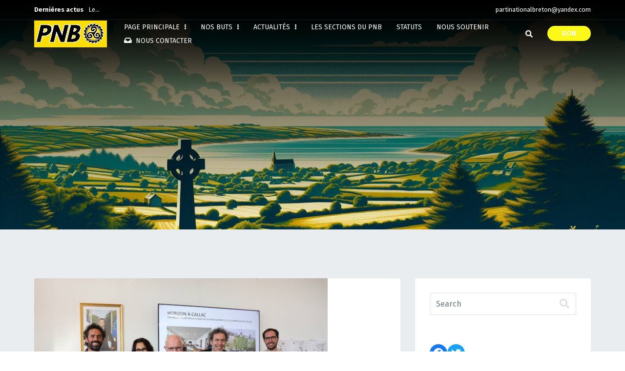

--- FILE ---
content_type: text/html; charset=UTF-8
request_url: https://partinationalbreton.com/tag/cohen/
body_size: 17547
content:
<!DOCTYPE html>
<html dir="ltr" lang="en-US" prefix="og: https://ogp.me/ns#">
<head>
    <meta charset="UTF-8">
    <meta name="viewport" content="width=device-width, initial-scale=1, shrink-to-fit=no">
    <meta http-equiv="X-UA-Compatible" content="IE=edge">
    <link rel="profile" href="https://gmpg.org/xfn/11">
    <link rel="pingback" href="https://partinationalbreton.com/xmlrpc.php">
    <title>Cohen - Parti National Breton</title>

		<!-- All in One SEO 4.9.2 - aioseo.com -->
	<meta name="robots" content="max-image-preview:large" />
	<link rel="canonical" href="https://partinationalbreton.com/tag/cohen/" />
	<meta name="generator" content="All in One SEO (AIOSEO) 4.9.2" />
		<script type="application/ld+json" class="aioseo-schema">
			{"@context":"https:\/\/schema.org","@graph":[{"@type":"BreadcrumbList","@id":"https:\/\/partinationalbreton.com\/tag\/cohen\/#breadcrumblist","itemListElement":[{"@type":"ListItem","@id":"https:\/\/partinationalbreton.com#listItem","position":1,"name":"Home","item":"https:\/\/partinationalbreton.com","nextItem":{"@type":"ListItem","@id":"https:\/\/partinationalbreton.com\/tag\/cohen\/#listItem","name":"Cohen"}},{"@type":"ListItem","@id":"https:\/\/partinationalbreton.com\/tag\/cohen\/#listItem","position":2,"name":"Cohen","previousItem":{"@type":"ListItem","@id":"https:\/\/partinationalbreton.com#listItem","name":"Home"}}]},{"@type":"CollectionPage","@id":"https:\/\/partinationalbreton.com\/tag\/cohen\/#collectionpage","url":"https:\/\/partinationalbreton.com\/tag\/cohen\/","name":"Cohen - Parti National Breton","inLanguage":"en-US","isPartOf":{"@id":"https:\/\/partinationalbreton.com\/#website"},"breadcrumb":{"@id":"https:\/\/partinationalbreton.com\/tag\/cohen\/#breadcrumblist"}},{"@type":"Organization","@id":"https:\/\/partinationalbreton.com\/#organization","name":"Parti National Breton","description":"D\u00e9couvrez l'action du PNB pour une Bretagne fi\u00e8re, forte et libre","url":"https:\/\/partinationalbreton.com\/","sameAs":["https:\/\/www.facebook.com\/pnbsbb\/","https:\/\/x.com\/pnbsbb","https:\/\/www.instagram.com\/partinationalbreton\/"]},{"@type":"WebSite","@id":"https:\/\/partinationalbreton.com\/#website","url":"https:\/\/partinationalbreton.com\/","name":"Parti National Breton","description":"D\u00e9couvrez l'action du PNB pour une Bretagne fi\u00e8re, forte et libre","inLanguage":"en-US","publisher":{"@id":"https:\/\/partinationalbreton.com\/#organization"}}]}
		</script>
		<!-- All in One SEO -->

<link rel='dns-prefetch' href='//www.google.com' />
<link rel='dns-prefetch' href='//fonts.googleapis.com' />
<link rel='dns-prefetch' href='//s.w.org' />
<link rel='preconnect' href='https://fonts.gstatic.com' crossorigin />
<link rel="alternate" type="application/rss+xml" title="Parti National Breton &raquo; Feed" href="https://partinationalbreton.com/feed/" />
<link rel="alternate" type="application/rss+xml" title="Parti National Breton &raquo; Comments Feed" href="https://partinationalbreton.com/comments/feed/" />
<link rel="alternate" type="application/rss+xml" title="Parti National Breton &raquo; Cohen Tag Feed" href="https://partinationalbreton.com/tag/cohen/feed/" />
		<!-- This site uses the Google Analytics by MonsterInsights plugin v9.11.1 - Using Analytics tracking - https://www.monsterinsights.com/ -->
		<!-- Note: MonsterInsights is not currently configured on this site. The site owner needs to authenticate with Google Analytics in the MonsterInsights settings panel. -->
					<!-- No tracking code set -->
				<!-- / Google Analytics by MonsterInsights -->
		<link rel='stylesheet' id='wp-block-library-css'  href='https://partinationalbreton.com/wp-includes/css/dist/block-library/style.min.css'  media='all' />
<link rel='stylesheet' id='aioseo/css/src/vue/standalone/blocks/table-of-contents/global.scss-css'  href='https://partinationalbreton.com/wp-content/plugins/all-in-one-seo-pack/dist/Lite/assets/css/table-of-contents/global.e90f6d47.css'  media='all' />
<style id='create-block-campaignblock-style-inline-css' type='text/css'>
/*!***************************************************************************************************************************************************************************************************************************************!*\
  !*** css ./node_modules/css-loader/dist/cjs.js??ruleSet[1].rules[4].use[1]!./node_modules/postcss-loader/dist/cjs.js??ruleSet[1].rules[4].use[2]!./node_modules/sass-loader/dist/cjs.js??ruleSet[1].rules[4].use[3]!./src/style.scss ***!
  \***************************************************************************************************************************************************************************************************************************************/
/**
 * The following styles get applied both on the front of your site
 * and in the editor.
 *
 * Replace them with your own styles or remove the file completely.
 */
.wp-block-create-block-campaignblock {
  background-color: white;
  padding: 20px;
  text-align: center;
}

.wp-block-create-block-campaignblock .charitable-logo {
  margin-left: auto;
  margin-right: auto;
  display: table;
}

/*# sourceMappingURL=style-index.css.map*/
</style>
<style id='charitable-campaigns-block-style-inline-css' type='text/css'>
/*!***************************************************************************************************************************************************************************************************************************************!*\
  !*** css ./node_modules/css-loader/dist/cjs.js??ruleSet[1].rules[4].use[1]!./node_modules/postcss-loader/dist/cjs.js??ruleSet[1].rules[4].use[2]!./node_modules/sass-loader/dist/cjs.js??ruleSet[1].rules[4].use[3]!./src/style.scss ***!
  \***************************************************************************************************************************************************************************************************************************************/
/**
 * The following styles get applied both on the front of your site
 * and in the editor.
 *
 * Replace them with your own styles or remove the file completely.
 */
 .wp-block-charitable-campaigns-block {
  background-color: white;
  padding: 20px;
  text-align: center;
}
.wp-block-charitable-campaigns-block h5 {
  margin: 0 auto;
  margin-top: 0 !important;
  margin-bottom: 0px !important;
}
.wp-block-charitable-campaigns-block p {
  font-size: 11px;
  line-height: 16px;
  text-align: center;
  font-weight: 400;
  font-family: "Inter var", -apple-system, BlinkMacSystemFont, "Helvetica Neue", Helvetica, sans-serif !important;
}
.wp-block-charitable-campaigns-block .charitable-logo {
  margin-left: auto;
  margin-right: auto;
  display: table;
}
/*# sourceMappingURL=style-index.css.map*/
</style>
<style id='charitable-donations-block-style-inline-css' type='text/css'>
/*!***************************************************************************************************************************************************************************************************************************************!*\
  !*** css ./node_modules/css-loader/dist/cjs.js??ruleSet[1].rules[4].use[1]!./node_modules/postcss-loader/dist/cjs.js??ruleSet[1].rules[4].use[2]!./node_modules/sass-loader/dist/cjs.js??ruleSet[1].rules[4].use[3]!./src/style.scss ***!
  \***************************************************************************************************************************************************************************************************************************************/
/**
 * The following styles get applied both on the front of your site
 * and in the editor.
 *
 * Replace them with your own styles or remove the file completely.
 */
 .wp-block-charitable-donations-block {
  background-color: white;
  padding: 20px;
  text-align: center;
}
.wp-block-charitable-donations-block h5 {
  margin: 0 auto;
  margin-top: 0 !important;
  margin-bottom: 0px !important;
}
.wp-block-charitable-donations-block p {
  font-size: 11px;
  line-height: 16px;
  text-align: center;
  font-weight: 400;
  font-family: "Inter var", -apple-system, BlinkMacSystemFont, "Helvetica Neue", Helvetica, sans-serif !important;
}
.wp-block-charitable-donations-block .charitable-logo {
  margin-left: auto;
  margin-right: auto;
  display: table;
}
/*# sourceMappingURL=style-index.css.map*/
</style>
<style id='charitable-donors-block-style-inline-css' type='text/css'>
/*!***************************************************************************************************************************************************************************************************************************************!*\
  !*** css ./node_modules/css-loader/dist/cjs.js??ruleSet[1].rules[4].use[1]!./node_modules/postcss-loader/dist/cjs.js??ruleSet[1].rules[4].use[2]!./node_modules/sass-loader/dist/cjs.js??ruleSet[1].rules[4].use[3]!./src/style.scss ***!
  \***************************************************************************************************************************************************************************************************************************************/
/**
 * The following styles get applied both on the front of your site
 * and in the editor.
 *
 * Replace them with your own styles or remove the file completely.
 */
.wp-block-charitable-donors-block {
  background-color: white;
  padding: 20px;
  text-align: center;
}

.wp-block-charitable-donors-block h5 {
  margin: 0 auto;
  margin-top: 0 !important;
  margin-bottom: 0px !important;
}

.wp-block-charitable-donors-block p {
  font-size: 11px;
  line-height: 16px;
  text-align: center;
  font-weight: 400;
  font-family: "Inter var", -apple-system, BlinkMacSystemFont, "Helvetica Neue", Helvetica, sans-serif !important;
}

.wp-block-charitable-donors-block .charitable-logo {
  margin-left: auto;
  margin-right: auto;
  display: table;
}

/*# sourceMappingURL=style-index.css.map*/
</style>
<style id='charitable-donation-button-style-inline-css' type='text/css'>
/*!***************************************************************************************************************************************************************************************************************************************!*\
  !*** css ./node_modules/css-loader/dist/cjs.js??ruleSet[1].rules[4].use[1]!./node_modules/postcss-loader/dist/cjs.js??ruleSet[1].rules[4].use[2]!./node_modules/sass-loader/dist/cjs.js??ruleSet[1].rules[4].use[3]!./src/style.scss ***!
  \***************************************************************************************************************************************************************************************************************************************/
/**
 * The following styles get applied both on the front of your site
 * and in the editor.
 *
 * Replace them with your own styles or remove the file completely.
 */
 .wp-block-charitable-donation-button {
  background-color: white;
  padding: 20px;
  text-align: center;
}
.wp-block-charitable-donation-button h5 {
  margin: 0 auto;
  margin-top: 0 !important;
  margin-bottom: 0px !important;
}
.wp-block-charitable-donation-button p {
  font-size: 11px;
  line-height: 16px;
  text-align: center;
  font-weight: 400;
  font-family: "Inter var", -apple-system, BlinkMacSystemFont, "Helvetica Neue", Helvetica, sans-serif !important;
}
.wp-block-charitable-donation-button .charitable-logo {
  margin-left: auto;
  margin-right: auto;
  display: table;
}

/*# sourceMappingURL=style-index.css.map*/
</style>
<style id='charitable-campaign-progress-bar-style-inline-css' type='text/css'>
/*!***************************************************************************************************************************************************************************************************************************************!*\
  !*** css ./node_modules/css-loader/dist/cjs.js??ruleSet[1].rules[4].use[1]!./node_modules/postcss-loader/dist/cjs.js??ruleSet[1].rules[4].use[2]!./node_modules/sass-loader/dist/cjs.js??ruleSet[1].rules[4].use[3]!./src/style.scss ***!
  \***************************************************************************************************************************************************************************************************************************************/
/**
 * The following styles get applied both on the front of your site
 * and in the editor.
 *
 * Replace them with your own styles or remove the file completely.
 */
.wp-block-charitable-campaign-progress-bar {
  background-color: white;
  padding: 20px;
  text-align: center;
}

.wp-block-charitable-campaign-progress-bar h5 {
  margin: 0 auto;
  margin-top: 0 !important;
  margin-bottom: 0px !important;
}

.wp-block-charitable-campaign-progress-bar p {
  font-size: 11px;
  line-height: 16px;
  text-align: center;
  font-weight: 400;
  font-family: "Inter var", -apple-system, BlinkMacSystemFont, "Helvetica Neue", Helvetica, sans-serif !important;
}

.wp-block-charitable-campaign-progress-bar .charitable-logo {
  margin-left: auto;
  margin-right: auto;
  display: table;
}

/*# sourceMappingURL=style-index.css.map*/
</style>
<style id='charitable-campaign-stats-style-inline-css' type='text/css'>
/*!***************************************************************************************************************************************************************************************************************************************!*\
  !*** css ./node_modules/css-loader/dist/cjs.js??ruleSet[1].rules[4].use[1]!./node_modules/postcss-loader/dist/cjs.js??ruleSet[1].rules[4].use[2]!./node_modules/sass-loader/dist/cjs.js??ruleSet[1].rules[4].use[3]!./src/style.scss ***!
  \***************************************************************************************************************************************************************************************************************************************/
/**
 * The following styles get applied both on the front of your site
 * and in the editor.
 *
 * Replace them with your own styles or remove the file completely.
 */
.wp-block-charitable-campaign-stats {
  background-color: white;
  padding: 20px;
  text-align: center;
}

.wp-block-charitable-campaign-stats h5 {
  margin: 0 auto;
  margin-top: 0 !important;
  margin-bottom: 0px !important;
}

.wp-block-charitable-campaign-stats p {
  font-size: 11px;
  line-height: 16px;
  text-align: center;
  font-weight: 400;
  font-family: "Inter var", -apple-system, BlinkMacSystemFont, "Helvetica Neue", Helvetica, sans-serif !important;
}

.wp-block-charitable-campaign-stats .charitable-logo {
  margin-left: auto;
  margin-right: auto;
  display: table;
}

/*# sourceMappingURL=style-index.css.map*/
</style>
<style id='charitable-my-donations-style-inline-css' type='text/css'>
/*!***************************************************************************************************************************************************************************************************************************************!*\
  !*** css ./node_modules/css-loader/dist/cjs.js??ruleSet[1].rules[4].use[1]!./node_modules/postcss-loader/dist/cjs.js??ruleSet[1].rules[4].use[2]!./node_modules/sass-loader/dist/cjs.js??ruleSet[1].rules[4].use[3]!./src/style.scss ***!
  \***************************************************************************************************************************************************************************************************************************************/
/**
 * The following styles get applied both on the front of your site
 * and in the editor.
 *
 * Replace them with your own styles or remove the file completely.
 */
.wp-block-charitable-my-donations {
  background-color: white;
  padding: 20px;
  text-align: center;
}

.wp-block-charitable-my-donations h5 {
  margin: 0 auto;
  margin-top: 0 !important;
  margin-bottom: 0px !important;
}

.wp-block-charitable-my-donations p {
  font-size: 11px;
  line-height: 16px;
  text-align: center;
  font-weight: 400;
  font-family: "Inter var", -apple-system, BlinkMacSystemFont, "Helvetica Neue", Helvetica, sans-serif !important;
}

.wp-block-charitable-my-donations .charitable-logo {
  margin-left: auto;
  margin-right: auto;
  display: table;
}

/*# sourceMappingURL=style-index.css.map*/
</style>
<link rel='stylesheet' id='wc-blocks-vendors-style-css'  href='https://partinationalbreton.com/wp-content/plugins/woocommerce/packages/woocommerce-blocks/build/wc-blocks-vendors-style.css'  media='all' />
<link rel='stylesheet' id='wc-blocks-style-css'  href='https://partinationalbreton.com/wp-content/plugins/woocommerce/packages/woocommerce-blocks/build/wc-blocks-style.css'  media='all' />
<style id='global-styles-inline-css' type='text/css'>
body{--wp--preset--color--black: #000000;--wp--preset--color--cyan-bluish-gray: #abb8c3;--wp--preset--color--white: #ffffff;--wp--preset--color--pale-pink: #f78da7;--wp--preset--color--vivid-red: #cf2e2e;--wp--preset--color--luminous-vivid-orange: #ff6900;--wp--preset--color--luminous-vivid-amber: #fcb900;--wp--preset--color--light-green-cyan: #7bdcb5;--wp--preset--color--vivid-green-cyan: #00d084;--wp--preset--color--pale-cyan-blue: #8ed1fc;--wp--preset--color--vivid-cyan-blue: #0693e3;--wp--preset--color--vivid-purple: #9b51e0;--wp--preset--gradient--vivid-cyan-blue-to-vivid-purple: linear-gradient(135deg,rgba(6,147,227,1) 0%,rgb(155,81,224) 100%);--wp--preset--gradient--light-green-cyan-to-vivid-green-cyan: linear-gradient(135deg,rgb(122,220,180) 0%,rgb(0,208,130) 100%);--wp--preset--gradient--luminous-vivid-amber-to-luminous-vivid-orange: linear-gradient(135deg,rgba(252,185,0,1) 0%,rgba(255,105,0,1) 100%);--wp--preset--gradient--luminous-vivid-orange-to-vivid-red: linear-gradient(135deg,rgba(255,105,0,1) 0%,rgb(207,46,46) 100%);--wp--preset--gradient--very-light-gray-to-cyan-bluish-gray: linear-gradient(135deg,rgb(238,238,238) 0%,rgb(169,184,195) 100%);--wp--preset--gradient--cool-to-warm-spectrum: linear-gradient(135deg,rgb(74,234,220) 0%,rgb(151,120,209) 20%,rgb(207,42,186) 40%,rgb(238,44,130) 60%,rgb(251,105,98) 80%,rgb(254,248,76) 100%);--wp--preset--gradient--blush-light-purple: linear-gradient(135deg,rgb(255,206,236) 0%,rgb(152,150,240) 100%);--wp--preset--gradient--blush-bordeaux: linear-gradient(135deg,rgb(254,205,165) 0%,rgb(254,45,45) 50%,rgb(107,0,62) 100%);--wp--preset--gradient--luminous-dusk: linear-gradient(135deg,rgb(255,203,112) 0%,rgb(199,81,192) 50%,rgb(65,88,208) 100%);--wp--preset--gradient--pale-ocean: linear-gradient(135deg,rgb(255,245,203) 0%,rgb(182,227,212) 50%,rgb(51,167,181) 100%);--wp--preset--gradient--electric-grass: linear-gradient(135deg,rgb(202,248,128) 0%,rgb(113,206,126) 100%);--wp--preset--gradient--midnight: linear-gradient(135deg,rgb(2,3,129) 0%,rgb(40,116,252) 100%);--wp--preset--duotone--dark-grayscale: url('#wp-duotone-dark-grayscale');--wp--preset--duotone--grayscale: url('#wp-duotone-grayscale');--wp--preset--duotone--purple-yellow: url('#wp-duotone-purple-yellow');--wp--preset--duotone--blue-red: url('#wp-duotone-blue-red');--wp--preset--duotone--midnight: url('#wp-duotone-midnight');--wp--preset--duotone--magenta-yellow: url('#wp-duotone-magenta-yellow');--wp--preset--duotone--purple-green: url('#wp-duotone-purple-green');--wp--preset--duotone--blue-orange: url('#wp-duotone-blue-orange');--wp--preset--font-size--small: 13px;--wp--preset--font-size--medium: 20px;--wp--preset--font-size--large: 36px;--wp--preset--font-size--x-large: 42px;}.has-black-color{color: var(--wp--preset--color--black) !important;}.has-cyan-bluish-gray-color{color: var(--wp--preset--color--cyan-bluish-gray) !important;}.has-white-color{color: var(--wp--preset--color--white) !important;}.has-pale-pink-color{color: var(--wp--preset--color--pale-pink) !important;}.has-vivid-red-color{color: var(--wp--preset--color--vivid-red) !important;}.has-luminous-vivid-orange-color{color: var(--wp--preset--color--luminous-vivid-orange) !important;}.has-luminous-vivid-amber-color{color: var(--wp--preset--color--luminous-vivid-amber) !important;}.has-light-green-cyan-color{color: var(--wp--preset--color--light-green-cyan) !important;}.has-vivid-green-cyan-color{color: var(--wp--preset--color--vivid-green-cyan) !important;}.has-pale-cyan-blue-color{color: var(--wp--preset--color--pale-cyan-blue) !important;}.has-vivid-cyan-blue-color{color: var(--wp--preset--color--vivid-cyan-blue) !important;}.has-vivid-purple-color{color: var(--wp--preset--color--vivid-purple) !important;}.has-black-background-color{background-color: var(--wp--preset--color--black) !important;}.has-cyan-bluish-gray-background-color{background-color: var(--wp--preset--color--cyan-bluish-gray) !important;}.has-white-background-color{background-color: var(--wp--preset--color--white) !important;}.has-pale-pink-background-color{background-color: var(--wp--preset--color--pale-pink) !important;}.has-vivid-red-background-color{background-color: var(--wp--preset--color--vivid-red) !important;}.has-luminous-vivid-orange-background-color{background-color: var(--wp--preset--color--luminous-vivid-orange) !important;}.has-luminous-vivid-amber-background-color{background-color: var(--wp--preset--color--luminous-vivid-amber) !important;}.has-light-green-cyan-background-color{background-color: var(--wp--preset--color--light-green-cyan) !important;}.has-vivid-green-cyan-background-color{background-color: var(--wp--preset--color--vivid-green-cyan) !important;}.has-pale-cyan-blue-background-color{background-color: var(--wp--preset--color--pale-cyan-blue) !important;}.has-vivid-cyan-blue-background-color{background-color: var(--wp--preset--color--vivid-cyan-blue) !important;}.has-vivid-purple-background-color{background-color: var(--wp--preset--color--vivid-purple) !important;}.has-black-border-color{border-color: var(--wp--preset--color--black) !important;}.has-cyan-bluish-gray-border-color{border-color: var(--wp--preset--color--cyan-bluish-gray) !important;}.has-white-border-color{border-color: var(--wp--preset--color--white) !important;}.has-pale-pink-border-color{border-color: var(--wp--preset--color--pale-pink) !important;}.has-vivid-red-border-color{border-color: var(--wp--preset--color--vivid-red) !important;}.has-luminous-vivid-orange-border-color{border-color: var(--wp--preset--color--luminous-vivid-orange) !important;}.has-luminous-vivid-amber-border-color{border-color: var(--wp--preset--color--luminous-vivid-amber) !important;}.has-light-green-cyan-border-color{border-color: var(--wp--preset--color--light-green-cyan) !important;}.has-vivid-green-cyan-border-color{border-color: var(--wp--preset--color--vivid-green-cyan) !important;}.has-pale-cyan-blue-border-color{border-color: var(--wp--preset--color--pale-cyan-blue) !important;}.has-vivid-cyan-blue-border-color{border-color: var(--wp--preset--color--vivid-cyan-blue) !important;}.has-vivid-purple-border-color{border-color: var(--wp--preset--color--vivid-purple) !important;}.has-vivid-cyan-blue-to-vivid-purple-gradient-background{background: var(--wp--preset--gradient--vivid-cyan-blue-to-vivid-purple) !important;}.has-light-green-cyan-to-vivid-green-cyan-gradient-background{background: var(--wp--preset--gradient--light-green-cyan-to-vivid-green-cyan) !important;}.has-luminous-vivid-amber-to-luminous-vivid-orange-gradient-background{background: var(--wp--preset--gradient--luminous-vivid-amber-to-luminous-vivid-orange) !important;}.has-luminous-vivid-orange-to-vivid-red-gradient-background{background: var(--wp--preset--gradient--luminous-vivid-orange-to-vivid-red) !important;}.has-very-light-gray-to-cyan-bluish-gray-gradient-background{background: var(--wp--preset--gradient--very-light-gray-to-cyan-bluish-gray) !important;}.has-cool-to-warm-spectrum-gradient-background{background: var(--wp--preset--gradient--cool-to-warm-spectrum) !important;}.has-blush-light-purple-gradient-background{background: var(--wp--preset--gradient--blush-light-purple) !important;}.has-blush-bordeaux-gradient-background{background: var(--wp--preset--gradient--blush-bordeaux) !important;}.has-luminous-dusk-gradient-background{background: var(--wp--preset--gradient--luminous-dusk) !important;}.has-pale-ocean-gradient-background{background: var(--wp--preset--gradient--pale-ocean) !important;}.has-electric-grass-gradient-background{background: var(--wp--preset--gradient--electric-grass) !important;}.has-midnight-gradient-background{background: var(--wp--preset--gradient--midnight) !important;}.has-small-font-size{font-size: var(--wp--preset--font-size--small) !important;}.has-medium-font-size{font-size: var(--wp--preset--font-size--medium) !important;}.has-large-font-size{font-size: var(--wp--preset--font-size--large) !important;}.has-x-large-font-size{font-size: var(--wp--preset--font-size--x-large) !important;}
</style>
<link rel='stylesheet' id='contact-form-7-css'  href='https://partinationalbreton.com/wp-content/plugins/contact-form-7/includes/css/styles.css'  media='all' />
<link rel='stylesheet' id='rs-plugin-settings-css'  href='https://partinationalbreton.com/wp-content/plugins/revslider/public/assets/css/rs6.css'  media='all' />
<style id='rs-plugin-settings-inline-css' type='text/css'>
#rs-demo-id {}
</style>
<link rel='stylesheet' id='zilla-likes-css'  href='https://partinationalbreton.com/wp-content/plugins/tt-plugin/inc/post-likes/styles/zilla-likes.css'  media='all' />
<link rel='stylesheet' id='woocommerce-layout-css'  href='https://partinationalbreton.com/wp-content/plugins/woocommerce/assets/css/woocommerce-layout.css'  media='all' />
<link rel='stylesheet' id='woocommerce-smallscreen-css'  href='https://partinationalbreton.com/wp-content/plugins/woocommerce/assets/css/woocommerce-smallscreen.css'  media='only screen and (max-width: 768px)' />
<link rel='stylesheet' id='woocommerce-general-css'  href='https://partinationalbreton.com/wp-content/plugins/woocommerce/assets/css/woocommerce.css'  media='all' />
<style id='woocommerce-inline-inline-css' type='text/css'>
.woocommerce form .form-row .required { visibility: visible; }
</style>
<link rel='stylesheet' id='charitable-styles-css'  href='https://partinationalbreton.com/wp-content/plugins/charitable/assets/css/charitable.min.css'  media='all' />
<link rel='stylesheet' id='dashicons-css'  href='https://partinationalbreton.com/wp-includes/css/dashicons.min.css'  media='all' />
<link rel='stylesheet' id='fontawesome-all-css'  href='https://partinationalbreton.com/wp-content/themes/rajneti/css/fontawesome-all.min.css'  media='all' />
<link rel='stylesheet' id='bootstrap-css'  href='https://partinationalbreton.com/wp-content/themes/rajneti/css/bootstrap.min.css'  media='all' />
<link rel='stylesheet' id='rajneti-flaticon-css'  href='https://partinationalbreton.com/wp-content/plugins/tt-plugin/fonts/flaticon/flaticon.css'  media='screen' />
<link rel='stylesheet' id='magnific-popup-css'  href='https://partinationalbreton.com/wp-content/themes/rajneti/css/magnific-popup.css'  media='all' />
<link rel='stylesheet' id='rajneti-stylesheet-css'  href='https://partinationalbreton.com/wp-content/themes/rajneti/style.css'  media='all' />
<link rel='stylesheet' id='tt-pl-style-css'  href='https://partinationalbreton.com/wp-content/plugins/tt-plugin/css/style.css'  media='all' />
<link rel='stylesheet' id='tt-custom-style-css'  href='https://partinationalbreton.com/wp-content/plugins/tt-plugin/inc/custom-style.php'  media='all' />
<link rel="preload" as="style" href="https://fonts.googleapis.com/css?family=Fira%20Sans:100,200,300,400,500,600,700,800,900,100italic,200italic,300italic,400italic,500italic,600italic,700italic,800italic,900italic&#038;display=swap" /><link rel="stylesheet" href="https://fonts.googleapis.com/css?family=Fira%20Sans:100,200,300,400,500,600,700,800,900,100italic,200italic,300italic,400italic,500italic,600italic,700italic,800italic,900italic&#038;display=swap" media="print" onload="this.media='all'"><noscript><link rel="stylesheet" href="https://fonts.googleapis.com/css?family=Fira%20Sans:100,200,300,400,500,600,700,800,900,100italic,200italic,300italic,400italic,500italic,600italic,700italic,800italic,900italic&#038;display=swap" /></noscript><script  src='https://partinationalbreton.com/wp-content/plugins/charitable/assets/js/libraries/js-cookie.min.js' id='js-cookie-js'></script>
<script type='text/javascript' id='charitable-sessions-js-extra'>
/* <![CDATA[ */
var CHARITABLE_SESSION = {"ajaxurl":"https:\/\/partinationalbreton.com\/wp-admin\/admin-ajax.php","id":"","cookie_name":"charitable_session","expiration":"86400","expiration_variant":"82800","secure":"","cookie_path":"\/","cookie_domain":"","generated_id":"f370da0d2b530dd58841599f44ddf975","disable_cookie":""};
/* ]]> */
</script>
<script  src='https://partinationalbreton.com/wp-content/plugins/charitable/assets/js/charitable-session.min.js' id='charitable-sessions-js'></script>
<script  src='https://partinationalbreton.com/wp-includes/js/jquery/jquery.min.js' id='jquery-core-js'></script>
<script  src='https://partinationalbreton.com/wp-includes/js/jquery/jquery-migrate.min.js' id='jquery-migrate-js'></script>
<script  src='https://partinationalbreton.com/wp-content/plugins/revslider/public/assets/js/rbtools.min.js' id='tp-tools-js'></script>
<script  src='https://partinationalbreton.com/wp-content/plugins/revslider/public/assets/js/rs6.min.js' id='revmin-js'></script>
<script type='text/javascript' id='zilla-likes-js-extra'>
/* <![CDATA[ */
var zilla_likes = {"ajaxurl":"https:\/\/partinationalbreton.com\/wp-admin\/admin-ajax.php"};
/* ]]> */
</script>
<script  src='https://partinationalbreton.com/wp-content/plugins/tt-plugin/inc/post-likes/scripts/zilla-likes.js' id='zilla-likes-js'></script>
<script  src='https://partinationalbreton.com/wp-content/plugins/woocommerce/assets/js/jquery-blockui/jquery.blockUI.min.js' id='jquery-blockui-js'></script>
<script type='text/javascript' id='wc-add-to-cart-js-extra'>
/* <![CDATA[ */
var wc_add_to_cart_params = {"ajax_url":"\/wp-admin\/admin-ajax.php","wc_ajax_url":"\/?wc-ajax=%%endpoint%%","i18n_view_cart":"View cart","cart_url":"https:\/\/partinationalbreton.com\/cart\/","is_cart":"","cart_redirect_after_add":"no"};
/* ]]> */
</script>
<script  src='https://partinationalbreton.com/wp-content/plugins/woocommerce/assets/js/frontend/add-to-cart.min.js' id='wc-add-to-cart-js'></script>
<script  src='https://partinationalbreton.com/wp-content/plugins/js_composer/assets/js/vendors/woocommerce-add-to-cart.js' id='vc_woocommerce-add-to-cart-js-js'></script>
<link rel="https://api.w.org/" href="https://partinationalbreton.com/wp-json/" /><link rel="alternate" type="application/json" href="https://partinationalbreton.com/wp-json/wp/v2/tags/201" /><link rel="EditURI" type="application/rsd+xml" title="RSD" href="https://partinationalbreton.com/xmlrpc.php?rsd" />
<link rel="wlwmanifest" type="application/wlwmanifest+xml" href="https://partinationalbreton.com/wp-includes/wlwmanifest.xml" /> 
<meta name="generator" content="WordPress 5.9" />
<meta name="generator" content="WooCommerce 6.8.2" />
<meta name="generator" content="Redux 4.5.9" /><style id="charitable-highlight-colour-styles">.campaign-raised .amount,.campaign-figures .amount,.donors-count,.time-left,.charitable-form-field a:not(.button),.charitable-form-fields .charitable-fieldset a:not(.button),.charitable-notice,.charitable-notice .errors a {color:;}#charitable-donation-form .charitable-notice {border-color:;}.campaign-progress-bar .bar,.donate-button,.charitable-donation-form .donation-amount.selected,.charitable-donation-amount-form .donation-amount.selected { background-color:#f89d35; }.charitable-donation-form .donation-amount.selected,.charitable-donation-amount-form .donation-amount.selected,.charitable-notice,.charitable-drag-drop-images li:hover a.remove-image,.supports-drag-drop .charitable-drag-drop-dropzone.drag-over { border-color:#f89d35; }</style>	<noscript><style>.woocommerce-product-gallery{ opacity: 1 !important; }</style></noscript>
	<meta name="generator" content="Powered by WPBakery Page Builder - drag and drop page builder for WordPress."/>
<meta name="generator" content="Powered by Slider Revolution 6.2.22 - responsive, Mobile-Friendly Slider Plugin for WordPress with comfortable drag and drop interface." />
<link rel="icon" href="https://partinationalbreton.com/wp-content/uploads/2025/08/Capture-decran-2025-08-20-a-12.27.08.png" sizes="32x32" />
<link rel="icon" href="https://partinationalbreton.com/wp-content/uploads/2025/08/Capture-decran-2025-08-20-a-12.27.08.png" sizes="192x192" />
<link rel="apple-touch-icon" href="https://partinationalbreton.com/wp-content/uploads/2025/08/Capture-decran-2025-08-20-a-12.27.08.png" />
<meta name="msapplication-TileImage" content="https://partinationalbreton.com/wp-content/uploads/2025/08/Capture-decran-2025-08-20-a-12.27.08.png" />
<script type="text/javascript">function setREVStartSize(e){
			//window.requestAnimationFrame(function() {				 
				window.RSIW = window.RSIW===undefined ? window.innerWidth : window.RSIW;	
				window.RSIH = window.RSIH===undefined ? window.innerHeight : window.RSIH;	
				try {								
					var pw = document.getElementById(e.c).parentNode.offsetWidth,
						newh;
					pw = pw===0 || isNaN(pw) ? window.RSIW : pw;
					e.tabw = e.tabw===undefined ? 0 : parseInt(e.tabw);
					e.thumbw = e.thumbw===undefined ? 0 : parseInt(e.thumbw);
					e.tabh = e.tabh===undefined ? 0 : parseInt(e.tabh);
					e.thumbh = e.thumbh===undefined ? 0 : parseInt(e.thumbh);
					e.tabhide = e.tabhide===undefined ? 0 : parseInt(e.tabhide);
					e.thumbhide = e.thumbhide===undefined ? 0 : parseInt(e.thumbhide);
					e.mh = e.mh===undefined || e.mh=="" || e.mh==="auto" ? 0 : parseInt(e.mh,0);		
					if(e.layout==="fullscreen" || e.l==="fullscreen") 						
						newh = Math.max(e.mh,window.RSIH);					
					else{					
						e.gw = Array.isArray(e.gw) ? e.gw : [e.gw];
						for (var i in e.rl) if (e.gw[i]===undefined || e.gw[i]===0) e.gw[i] = e.gw[i-1];					
						e.gh = e.el===undefined || e.el==="" || (Array.isArray(e.el) && e.el.length==0)? e.gh : e.el;
						e.gh = Array.isArray(e.gh) ? e.gh : [e.gh];
						for (var i in e.rl) if (e.gh[i]===undefined || e.gh[i]===0) e.gh[i] = e.gh[i-1];
											
						var nl = new Array(e.rl.length),
							ix = 0,						
							sl;					
						e.tabw = e.tabhide>=pw ? 0 : e.tabw;
						e.thumbw = e.thumbhide>=pw ? 0 : e.thumbw;
						e.tabh = e.tabhide>=pw ? 0 : e.tabh;
						e.thumbh = e.thumbhide>=pw ? 0 : e.thumbh;					
						for (var i in e.rl) nl[i] = e.rl[i]<window.RSIW ? 0 : e.rl[i];
						sl = nl[0];									
						for (var i in nl) if (sl>nl[i] && nl[i]>0) { sl = nl[i]; ix=i;}															
						var m = pw>(e.gw[ix]+e.tabw+e.thumbw) ? 1 : (pw-(e.tabw+e.thumbw)) / (e.gw[ix]);					
						newh =  (e.gh[ix] * m) + (e.tabh + e.thumbh);
					}				
					if(window.rs_init_css===undefined) window.rs_init_css = document.head.appendChild(document.createElement("style"));					
					document.getElementById(e.c).height = newh+"px";
					window.rs_init_css.innerHTML += "#"+e.c+"_wrapper { height: "+newh+"px }";				
				} catch(e){
					console.log("Failure at Presize of Slider:" + e)
				}					   
			//});
		  };</script>
<style id="rajneti_theme_option-dynamic-css" title="dynamic-css" class="redux-options-output">body{background-color:#ffffff;background-repeat:no-repeat;background-attachment:fixed;background-position:center top;background-size:cover;}</style><noscript><style> .wpb_animate_when_almost_visible { opacity: 1; }</style></noscript></head>

<body id="home" class="archive tag tag-cohen tag-201 wp-embed-responsive theme-rajneti woocommerce-no-js header-default header-transparent header-section-show fullwidth-layout blog-right-sidebar wpb-js-composer js-comp-ver-6.5.0 vc_responsive" data-spy="scroll" data-target=".navbar" data-offset="100">
            <div id="preloader" style="background-color: #ffffff">
            <div id="status">
                <div class="status-mes" style="background-image: url(https://partinationalbreton.com/wp-content/themes/rajneti/images/preloader.gif);"></div>
            </div>
        </div>
    
    
    <div class="site-wrapper">
    <div id="main-container" class="">

        
        <div class="header-wrapper navbar-fixed-top">
    
        
    <div class="header-top-wrapper has-news-feed">
        <div class="container">
            <div class="row">
                                    <div class="col-md-6 d-none d-md-block">
                        <div class="news-ticker-wrapper">
			<span>Dernières actus </span>
	    
    <ul class="news-ticker">
    	
		
			
				
				<li><a href="https://partinationalbreton.com/2026/01/09/le-parti-national-breton-repond-au-magazine-bretons/">Le&hellip;</a></li>

			
				
				<li><a href="https://partinationalbreton.com/2025/12/19/le-parti-national-breton-officiellement-constitue-comme-parti-politique/">Le&hellip;</a></li>

			
				
				<li><a href="https://partinationalbreton.com/2025/12/12/prospection-miniere-en-bretagne-la-souverainete-nationale-bretonne-nest-pas-a-vendre-communique/">Prospection&hellip;</a></li>

			
		    </ul>
</div>                    </div>
                                
                <div class="col-sm-12 col-md-6">
                    
                    
    <div class="contact-info">
        &nbsp;
<ul>
 	<li><a href="/cdn-cgi/l/email-protection" class="__cf_email__" data-cfemail="8cfcedfef8e5e2edf8e5e3e2ede0eefee9f8e3e2ccf5ede2e8e9f4a2efe3e1">[email&#160;protected]</a></li>
</ul>    </div>
                </div> <!-- .col-# -->
            </div> <!-- .row -->
        </div> <!-- .container -->
    </div> <!-- .header-top-wrapper -->

    <nav class="navbar navbar-expand-lg">
        <div class="container">

            <h1 class="navbar-brand">
    <a href="https://partinationalbreton.com/" title="Parti National Breton">
        
                            <img class="site-logo d-none d-sm-block" src="https://partinationalbreton.com/wp-content/uploads/2024/07/2022-30-brightyellow_2000x-7-3.jpg" alt="Parti National Breton"/>
                                                        <img class="mobile-logo d-block d-sm-none" src="https://partinationalbreton.com/wp-content/uploads/2024/07/2022-30-brightyellow_2000x-7-3.jpg" alt="Parti National Breton"/>
                                        </a>
</h1>

            
            <div class="collapse navbar-collapse justify-content-start">
                
                <ul id="menu-primary-menu" class="menu nav navbar-nav"><li id="menu-item-1945" class="menu-item menu-item-type-post_type menu-item-object-page menu-item-home menu-item-has-children menu-item-1945 nav-item dropdown  has-menu-child"><a title="Page Principale" href="https://partinationalbreton.com/">Page Principale <span class="fas fa-ellipsis-v"></span></a>
<div class="dropdown-wrapper menu-item-depth-0">

<ul role="menu" class="dropdown-menu">
	<li id="menu-item-2608" class="menu-item menu-item-type-post_type menu-item-object-page menu-item-2608 nav-item  has-menu-child"><a title="Bienvenue sur le site du Parti National Breton !" href="https://partinationalbreton.com/bienvenue-sur-le-site-du-parti-national-breton/">Bienvenue sur le site du Parti National Breton !</a></li>

</ul>

</div>
</li>
<li id="menu-item-1983" class="menu-item menu-item-type-post_type menu-item-object-page menu-item-has-children menu-item-1983 nav-item dropdown  has-menu-child"><a title="Nos Buts" href="https://partinationalbreton.com/qui-sommes-nous/">Nos Buts <span class="fas fa-ellipsis-v"></span></a>
<div class="dropdown-wrapper menu-item-depth-0">

<ul role="menu" class="dropdown-menu">
	<li id="menu-item-5479" class="menu-item menu-item-type-post_type menu-item-object-post menu-item-5479 nav-item  has-menu-child"><a title="Les fondations du nationalisme breton" href="https://partinationalbreton.com/2024/09/08/les-fondations-du-nationalisme-breton/">Les fondations du nationalisme breton</a></li>
	<li id="menu-item-5660" class="menu-item menu-item-type-custom menu-item-object-custom menu-item-5660 nav-item  has-menu-child"><a title="Manifeste du Parti National Breton" href="https://partinationalbreton.com/wp-content/uploads/2025/11/ManifestePNBpdf-1-1.pdf">Manifeste du Parti National Breton</a></li>
	<li id="menu-item-5390" class="menu-item menu-item-type-custom menu-item-object-custom menu-item-5390 nav-item  has-menu-child"><a title="Nos revendications immédiates" href="https://partinationalbreton.com/wp-content/uploads/2024/07/ProgrammeExigencesDuPNB.pdf">Nos revendications immédiates</a></li>
	<li id="menu-item-5663" class="menu-item menu-item-type-custom menu-item-object-custom menu-item-5663 nav-item  has-menu-child"><a title="Breizh 2035 : programme pour un État breton" href="https://partinationalbreton.com/wp-content/uploads/2025/11/Breizh2035-Programme-pour-un-Etat-breton.pdf">Breizh 2035 : programme pour un État breton</a></li>
	<li id="menu-item-5650" class="menu-item menu-item-type-custom menu-item-object-custom menu-item-5650 nav-item  has-menu-child"><a title="Quelle défense nationale bretonne ?" href="https://partinationalbreton.com/wp-content/uploads/2025/10/StrategieDefenseNationaleBretonne2035.pdf">Quelle défense nationale bretonne ?</a></li>

</ul>

</div>
</li>
<li id="menu-item-1936" class="menu-item menu-item-type-post_type menu-item-object-page current_page_parent menu-item-has-children menu-item-1936 nav-item dropdown  has-menu-child"><a title="Actualités" href="https://partinationalbreton.com/blog/">Actualités <span class="fas fa-ellipsis-v"></span></a>
<div class="dropdown-wrapper menu-item-depth-0">

<ul role="menu" class="dropdown-menu">
	<li id="menu-item-2160" class="menu-item menu-item-type-post_type menu-item-object-page current_page_parent menu-item-2160 nav-item  has-menu-child"><a title="Blog" href="https://partinationalbreton.com/blog/">Blog</a></li>
	<li id="menu-item-5427" class="menu-item menu-item-type-custom menu-item-object-custom menu-item-5427 nav-item  has-menu-child"><a title="Podcast : Mouezh ar Vroad" href="https://soundcloud.com/partinationalbreton/sets/mouezh-ar-vroad">Podcast : Mouezh ar Vroad</a></li>
	<li id="menu-item-2593" class="menu-item menu-item-type-post_type menu-item-object-page menu-item-2593 nav-item  has-menu-child"><a title="Activisme" href="https://partinationalbreton.com/activisme/">Activisme</a></li>

</ul>

</div>
</li>
<li id="menu-item-5172" class="menu-item menu-item-type-post_type menu-item-object-post menu-item-5172 nav-item  has-menu-child"><a title="Les sections du PNB" href="https://partinationalbreton.com/2024/01/10/les-kevrennou-sections-du-parti-national-breton/">Les sections du PNB</a></li>
<li id="menu-item-5675" class="menu-item menu-item-type-custom menu-item-object-custom menu-item-5675 nav-item  has-menu-child"><a title="Statuts" href="https://partinationalbreton.com/wp-content/uploads/2025/12/Statuts-du-Parti-National-Breton.pdf">Statuts</a></li>
<li id="menu-item-1948" class="menu-item menu-item-type-post_type menu-item-object-page menu-item-1948 nav-item  has-menu-child"><a title="Nous soutenir" href="https://partinationalbreton.com/soutenir/">Nous soutenir</a></li>
<li id="menu-item-5582" class="menu-item menu-item-type-post_type menu-item-object-page menu-item-5582 nav-item  has-menu-child"><a title="Nous contacter" href="https://partinationalbreton.com/contact/"><i class="fa fa-inbox"></i>Nous contacter</a></li>
</ul>
            </div>

            <div class="nav-attr d-flex flex-row">
                

                                    <div class="header-search">
                        <a href="#">
                            <i class="fas fa-search search-open"></i>
                            <i class="fas fa-times search-close"></i>
                        </a>
                    </div>
                                
                                    <div class="side-menu d-block d-lg-none"><a href="#"><i class="fas fa-bars"></i></a></div>
                
                
    <div class="donate-button">
                    <a href="https://partinationalbreton.com/soutenir/">DON</a>
            </div>
            </div>
            
        </div>

        
<div class="body-overlay"></div>
<div class="side">
    <a href="#" class="close-side"><i class="fas fa-times"></i></a>

    
    <!-- Collect the nav links, forms, and other content for toggling -->
    <div class="d-block d-lg-none">
        <div class="mobile-menu navbar-collapse">
            <ul id="menu-primary-menu-1" class="menu nav navbar-nav"><li class="menu-item menu-item-type-post_type menu-item-object-page menu-item-home menu-item-has-children menu-item-1945  has-menu-child"><a title="Page Principale" href="https://partinationalbreton.com/">Page Principale</a>
                <button class="dropdown-menu-trigger" type="button" data-toggle="collapse" data-target=".dropdown-menu-1945" aria-expanded="false">
                <i class="fas fa-angle-right"></i><i class="fas fa-angle-down"></i>
                </button>
<ul role="menu" class="collapse dropdown-menu-1945 ">
	<li class="menu-item menu-item-type-post_type menu-item-object-page menu-item-2608  has-menu-child"><a title="Bienvenue sur le site du Parti National Breton !" href="https://partinationalbreton.com/bienvenue-sur-le-site-du-parti-national-breton/">Bienvenue sur le site du Parti National Breton !</a></li>
</ul>
</li>
<li class="menu-item menu-item-type-post_type menu-item-object-page menu-item-has-children menu-item-1983  has-menu-child"><a title="Nos Buts" href="https://partinationalbreton.com/qui-sommes-nous/">Nos Buts</a>
                <button class="dropdown-menu-trigger" type="button" data-toggle="collapse" data-target=".dropdown-menu-1983" aria-expanded="false">
                <i class="fas fa-angle-right"></i><i class="fas fa-angle-down"></i>
                </button>
<ul role="menu" class="collapse dropdown-menu-1983 ">
	<li class="menu-item menu-item-type-post_type menu-item-object-post menu-item-5479  has-menu-child"><a title="Les fondations du nationalisme breton" href="https://partinationalbreton.com/2024/09/08/les-fondations-du-nationalisme-breton/">Les fondations du nationalisme breton</a></li>
	<li class="menu-item menu-item-type-custom menu-item-object-custom menu-item-5660  has-menu-child"><a title="Manifeste du Parti National Breton" href="https://partinationalbreton.com/wp-content/uploads/2025/11/ManifestePNBpdf-1-1.pdf">Manifeste du Parti National Breton</a></li>
	<li class="menu-item menu-item-type-custom menu-item-object-custom menu-item-5390  has-menu-child"><a title="Nos revendications immédiates" href="https://partinationalbreton.com/wp-content/uploads/2024/07/ProgrammeExigencesDuPNB.pdf">Nos revendications immédiates</a></li>
	<li class="menu-item menu-item-type-custom menu-item-object-custom menu-item-5663  has-menu-child"><a title="Breizh 2035 : programme pour un État breton" href="https://partinationalbreton.com/wp-content/uploads/2025/11/Breizh2035-Programme-pour-un-Etat-breton.pdf">Breizh 2035 : programme pour un État breton</a></li>
	<li class="menu-item menu-item-type-custom menu-item-object-custom menu-item-5650  has-menu-child"><a title="Quelle défense nationale bretonne ?" href="https://partinationalbreton.com/wp-content/uploads/2025/10/StrategieDefenseNationaleBretonne2035.pdf">Quelle défense nationale bretonne ?</a></li>
</ul>
</li>
<li class="menu-item menu-item-type-post_type menu-item-object-page current_page_parent menu-item-has-children menu-item-1936 active  has-menu-child"><a title="Actualités" href="https://partinationalbreton.com/blog/">Actualités</a>
                <button class="dropdown-menu-trigger" type="button" data-toggle="collapse" data-target=".dropdown-menu-1936" aria-expanded="false">
                <i class="fas fa-angle-right"></i><i class="fas fa-angle-down"></i>
                </button>
<ul role="menu" class="collapse dropdown-menu-1936 ">
	<li class="menu-item menu-item-type-post_type menu-item-object-page current_page_parent menu-item-2160 active  has-menu-child"><a title="Blog" href="https://partinationalbreton.com/blog/">Blog</a></li>
	<li class="menu-item menu-item-type-custom menu-item-object-custom menu-item-5427  has-menu-child"><a title="Podcast : Mouezh ar Vroad" href="https://soundcloud.com/partinationalbreton/sets/mouezh-ar-vroad">Podcast : Mouezh ar Vroad</a></li>
	<li class="menu-item menu-item-type-post_type menu-item-object-page menu-item-2593  has-menu-child"><a title="Activisme" href="https://partinationalbreton.com/activisme/">Activisme</a></li>
</ul>
</li>
<li class="menu-item menu-item-type-post_type menu-item-object-post menu-item-5172  has-menu-child"><a title="Les sections du PNB" href="https://partinationalbreton.com/2024/01/10/les-kevrennou-sections-du-parti-national-breton/">Les sections du PNB</a></li>
<li class="menu-item menu-item-type-custom menu-item-object-custom menu-item-5675  has-menu-child"><a title="Statuts" href="https://partinationalbreton.com/wp-content/uploads/2025/12/Statuts-du-Parti-National-Breton.pdf">Statuts</a></li>
<li class="menu-item menu-item-type-post_type menu-item-object-page menu-item-1948  has-menu-child"><a title="Nous soutenir" href="https://partinationalbreton.com/soutenir/">Nous soutenir</a></li>
<li class="menu-item menu-item-type-post_type menu-item-object-page menu-item-5582  has-menu-child"><a title="Nous contacter" href="https://partinationalbreton.com/contact/">Nous contacter</a></li>
</ul>        </div> <!-- /.navbar-collapse -->
    </div>

    </div> <!-- .side -->    </nav>

            
<div class="top-search" style="">
    <div class="container">
        <form role="search" method="get" class="search-form header-search-form" action="https://partinationalbreton.com/">
        
            <div class="input-group">


                <input type="text" class="form-control" name="s" value="" placeholder="Search">
                
                                    <input type="hidden" value="post" name="post_type[]"> 
                                <button type="submit"><span class="input-group-addon close-search"><i class="fas fa-search"></i></span></button>
                
            </div>
        </form>
    </div>
</div>    
</div> <!-- .header-wrapper -->

		


    <div class="page-header-section" style="background-image:url(https://partinationalbreton.com/wp-content/uploads/2024/07/Designer-2024-07-07T161957.592.jpeg);" role="banner">
                                    <div class="tt-overlay top-to-bottom"></div>
            
        <div class="container">
            <div class="page-header">
                
                            </div><!-- /.page-header -->
        </div> <!-- /.container -->
    </div> <!-- .page-header-section -->
<div class="blog-wrapper content-wrapper">
	<div class="container">
		<div class="row">
			<div class="col-md-8">
				<div id="main" class="posts-content" role="main">
					
												
							
<article id="post-2895" class="post-2895 post type-post status-publish format-standard has-post-thumbnail hentry category-blog tag-callac tag-cohen tag-grand-remplacement tag-immigration tag-islam tag-jean-yves-rolland tag-migrants">
	<header>
			        <div class="post-thumbnail">
	        	<img width="601" height="400" src="https://partinationalbreton.com/wp-content/uploads/2022/04/MjAyMjA0N2MzMjczMjY2M2M2NTJiMjU3MWI5OGUyMjc4MWEwMzI.jpg" class="img-fluid wp-post-image" alt="Callac (2000 habitants) : les millionnaires COHEN de Paris et le maire félon Rolland veulent repeupler la commune avec des CENTAINES de migrants musulmans" />	            					<div class="thumb-overlay">
						<a href="https://partinationalbreton.com/2022/04/16/callac-2000-habitants-les-millionnaires-cohen-de-paris-et-le-maire-felon-rolland-veulent-repeupler-la-commune-avec-des-centaines-de-migrants-musulmans/" ><i class="fas fa-link"></i></a>
					</div>
								                    <a class="thumb-link" href="https://partinationalbreton.com/2022/04/16/callac-2000-habitants-les-millionnaires-cohen-de-paris-et-le-maire-felon-rolland-veulent-repeupler-la-commune-avec-des-centaines-de-migrants-musulmans/" ></a>
                	        </div><!-- .post-thumbnail -->
		
		<div class="entry-header">
			<div class="entry-meta">
				
        <ul class="list-inline">
                            <li>
                    <span class="author vcard">
                        <a href="https://partinationalbreton.com/author/adminpnb/">
                            <img alt='' src='https://secure.gravatar.com/avatar/0f8f11ef934b97c4cec1564e7626cebb?s=35&#038;d=mm&#038;r=g' srcset='https://secure.gravatar.com/avatar/0f8f11ef934b97c4cec1564e7626cebb?s=70&#038;d=mm&#038;r=g 2x' class='avatar avatar-35 photo' height='35' width='35' loading='lazy'/>AdminPNB                        </a>
                    </span>
                </li>
            
                            <li>
                    <a href="https://partinationalbreton.com/2022/04/16/callac-2000-habitants-les-millionnaires-cohen-de-paris-et-le-maire-felon-rolland-veulent-repeupler-la-commune-avec-des-centaines-de-migrants-musulmans/" rel="bookmark">April 16, 2022</a>
                </li>
            

                        
        </ul>
    			</div><!-- .entry-meta -->

			<h2 class="entry-title"><a href="https://partinationalbreton.com/2022/04/16/callac-2000-habitants-les-millionnaires-cohen-de-paris-et-le-maire-felon-rolland-veulent-repeupler-la-commune-avec-des-centaines-de-migrants-musulmans/" rel="bookmark">Callac (2000 habitants) : les millionnaires COHEN de Paris et le maire félon Rolland veulent repeupler la commune avec des CENTAINES de migrants musulmans</a></h2>		</div>
	</header><!-- .entry-header -->

	<div class="entry-content">
		<p style="text-align: justify;"><span style="font-size: 14pt; color: #000000;"><strong>[PNB]</strong> Les militants du <strong>Parti National Breton</strong> se sont déplacés en urgence jeudi 15 avril 2022 dans la commune de Callac (Côtes d&#8217;Armor) pour assister à une surréaliste réunion organisée à la dernière minute par la richissime famille COHEN (de Paris) et le maire Jean-Yves Rolland. Le but de cette réunion était d&#8217;imposer à la population un projet de colonie de peuplement afro-musulmane d&#8217;une centaine de têtes dans la commune.</span></p>
<p style="text-align: justify;"><span style="font-size: 14pt; color: #000000;">Sous couvert d&#8217;une épaisse couche de propagande lénifiante sur le thème du multiculturalisme et du sans-frontiérisme, les millionnaires COHEN, conformément à une tradition culturelle bien établie, ont compris tout l&#8217;intérêt qu&#8217;il y avait à défiscaliser leurs profits via des mécanismes sociaux pro-migrants tout en accélérant le nettoyage ethnique contre les populations de souche européenne par l&#8217;arme du remplacement démographique. Les millionnaires COHEN ont jeté leur dévolu sur Callac afin de réaliser l&#8217;opération spéculative.</span></p>
<p style="text-align: justify;"><span style="font-size: 14pt; color: #000000;">En cela, les richissimes spéculateurs COHEN sont aidés par la presse d&#8217;état française, Ouest-France en tête, qui écrase la population de Callac sous les slogans et les menaces en cas d&#8217;opposition.</span></p>
<p><img loading="lazy" class="alignnone size-full wp-image-2897" src="https://partinationalbreton.com/wp-content/uploads/2022/04/Capture-decran-1603.png" alt="" width="904" height="754" /></p>
<p style="text-align: center;"><span style="color: #000000; font-size: 14pt;"><em>Les millionnaires COHEN et le maire félon Rolland, signant le projet de colonisation islamique de Callac</em></span></p>
<p style="text-align: justify;"><span style="font-size: 14pt; color: #000000;">Les millionnaires COHEN reçoivent également le concours du maire de gauche Jean-Yves Rolland, félon qui est à l&#8217;évidence au cœur d&#8217;un montage financier conclu secrètement avec les spéculateurs parisiens précités.</span></p>
<p style="text-align: justify;"><span style="font-size: 14pt; color: #000000;">Nos militants présents sur place ont donc assisté à la réunion où les héritiers COHEN ont pu, avec l&#8217;aide du traître Rolland, dérouler leur terrifiant programme de remplacement ethnique dont ils attendent de larges retombées financières de la part du Fisc français. Des commissaires politiques, notamment issus de l&#8217;organisation stipendiée par la préfecture AMISEP, étaient présents pour intimider les habitants qui assistaient à la réunion. Toutes les critiques et questions de ceux-ci ont systématiquement été balayées par les millionnaires COHEN, rompus au marchandage de tapis. D&#8217;évidence, la <strong>cabale</strong> est déjà nouée et la réunion publique n&#8217;était qu&#8217;un simulacre pour donner le change médiatique.</span></p>
<p style="text-align: justify;"><span style="font-size: 14pt; color: #000000;">Pour une commune de 2,000 habitants, rien moins que 60 familles venues du tiers-monde afro-musulman seraient implantées de force à Callac où elles bénéficieraient de la priorité pour la totalité des services et &#8220;emplois&#8221;. Interrogés sur le fait que jamais aucun jeune Breton de Callac n&#8217;a jamais bénéficié de cette pluie d&#8217;opportunités, <strong>le maire et</strong> <strong>les organisateurs COHEN ont systématiquement botté en touche</strong>. Face aux questions d&#8217;ordre financier, <strong>les millionnaires COHEN ont été encore plus fuyants</strong>, visiblement inquiets que le peuple n&#8217;y regarde de trop près.</span></p>
<p><img loading="lazy" class="alignnone size-medium" src="https://medias.gazette-drouot.com/prod/medias/mediatheque/50299.jpg" width="1013" height="571" /></p>
<p style="text-align: center;"><em><span style="color: #000000; font-size: 14pt;">Marie-France COHEN, millionnaire, veut repeupler Callac d&#8217;une première centaine de colons afro-musulmans, pour commencer</span></em></p>
<p style="text-align: justify;"><span style="font-size: 14pt; color: #000000;">L&#8217;un des millionnaires COHEN a même souligné, hilare face à l&#8217;assemblée bretonne prise en otage, que la richissime famille parisienne avait choisi Callac <strong>&#8220;pour sa Caisse des Allocations Familiales&#8221;</strong> : autrement dit, la débordante natalité afro-islamique pourra être financée par les caisses du département des Côtes d&#8217;Armor, remplies par les contribuables bretons, tandis que la richissime famille COHEN défiscalisera au maximum. <strong>Plus les COHEN implanteront de colons afro-musulmans à Callac, plus ils s&#8217;enrichiront.</strong></span></p>
<p style="text-align: justify;"><span style="font-size: 14pt; color: #000000;">Nous avons affaire à la convergence de carnassiers : </span><span style="font-size: 14pt; color: #000000;"> le patronat local se voit promettre de la main d&#8217;œuvre occasionnelle à bon marché, tandis que les associations d&#8217;extrême-gauche financées par la préfecture des Côtes d&#8217;Armor se frottent déjà les mains à l&#8217;idée de recevoir de larges émoluments prélevés sur les contribuables. Les politiciens locaux, achetés, participent du montage. Les millionnaires COHEN quant à eux pourront défiscaliser à outrance. Le tout est présenté aux habitants par la presse d&#8217;état corrompue comme une &#8220;obligation morale&#8221; de droit divin : le peuple n&#8217;a pas à avoir le choix, il suffisait d&#8217;y penser.</span></p>
<p style="text-align: justify;"><span style="font-size: 14pt; color: #000000;">Le <strong>Parti National Breton</strong> peut affirmer que la cabale est organisée au plus haut niveau : venus de Paris, les millionnaires COHEN se déplacent dans la commune de Callac <strong>sous la protection étroite de la Gendarmerie française</strong>, signe que le gouvernement français, partie prenante de cette entreprise spéculative de remplacement ethnique, redoute la colère de la population bretonne. Cela prend une telle proportion que le <strong>Peloton de Surveillance et d&#8217;Intervention de la Gendarmerie (PSIG)</strong> de Guingamp était sur place, traquant le moindre signe d&#8217;opposition populaire. Qu&#8217;on ne s&#8217;y trompe pas, les Bretons de Callac sont traités par l&#8217;Etat Français comme des populations colonisées dont les spéculateurs de Paris peuvent disposer comme la France coloniale disposait des Africains en 1913.</span></p>
<p style="text-align: justify;"><span style="font-size: 14pt; color: #000000;">Si ce projet est imposé à la population de Callac, la suite est évidente : rongée par la tiers-mondisation islamique, la population vivra dans la terreur quotidienne. Explosion de la criminalité, du trafic de drogue, agressions en tous genres, notamment sexuelles, salafisme : ce que vivent déjà Nantes, Rennes, Saint-Brieuc, Brest, Lorient sous l&#8217;effet de l&#8217;immigration afro-orientale deviendra la norme dans ce village, défiguré par les millionnaires COHEN et le félon Rolland. Les habitants devront raser les murs, de peur d&#8217;être lynchés ou surinés pour un &#8220;mauvais regard&#8221;. Le regroupement familial jouant à plein, ce seront à terme des CENTAINES de colons afro-musulmans qui seront établis à Callac, devenu un foyer de pestilence et de fanatisme religieux.</span></p>
<p style="text-align: justify;"><span style="font-size: 14pt; color: #000000;">Les mêmes causes produisant les mêmes effets. </span></p>
<p><img loading="lazy" class="alignnone size-full wp-image-2898" src="https://partinationalbreton.com/wp-content/uploads/2022/04/CALLAC.png" alt="" width="917" height="679" /></p>
<p style="text-align: center;"><span style="color: #000000;"><em><span style="font-size: 14pt;">Le Parti National Breton était à Callac pour poser les bases de la résistance totale à la submersion des millionnaires COHEN et du félon Rolland</span></em></span></p>
<p style="text-align: justify;"><span style="font-size: 14pt; color: #000000;">Le <strong>Parti National Breton</strong> entend organiser la résistance à ce projet des spéculateurs COHEN dans la durée. Il appelle les habitants de Callac et de ses environs à l&#8217;informer de toutes les actions de la municipalité et de ses membres, de la moindre activité suspecte.</span></p>
<p style="text-align: justify;"><span style="font-size: 14pt; color: #000000;"> Le <strong>Parti National Breton</strong> peut d&#8217;ores et déjà avertir le maire Jean-Yves Rolland et sa clique que leurs pas seront attentivement observés et qu&#8217;à la moindre faute, <strong>y compris personnelle</strong>, la riposte légale et médiatique sera immédiate et impitoyable. Le <strong>Parti National Breton</strong> va organiser l&#8217;agitation permanente, exploiter la moindre faille et transformer le quotidien des bandits de la municipalité en une série interminable de conflits politiques et légaux. Le <strong>Parti National Breton</strong> s&#8217;assurera de faire de la commune un véritable théâtre d&#8217;affrontement politique permanent. Il n&#8217;y aura aucun répit.</span></p>
<p style="text-align: justify;"><span style="font-size: 14pt; color: #000000;">Les militants du <strong>Parti National Breton</strong> ont le temps, les ressources, l&#8217;appui de l&#8217;opinion populaire et surtout la volonté d&#8217;exploiter à outrance la situation pour en faire un formidable levier contre les autorités françaises et leurs complices locaux.</span></p>
<p style="text-align: justify;"><span style="font-size: 14pt; color: #000000;">Pour le traître Rolland et ses complices, c&#8217;est le début d&#8217;une longue descente aux enfers. Pour l&#8217;Etat Français, le début d&#8217;un désastre politique en Bretagne intérieure.</span></p>
<p style="text-align: center;"><span style="font-size: 14pt; color: #000000;">Pour faire savoir ce que vous pensez à la mairie de Callac :</span></p>
<h2 style="text-align: center;"><span style="color: #000000;">Tél : 02 96 45 81 30</span></h2>
<h2 style="text-align: center;"><span style="color: #000000;">FAX : 02 96 45 91 70</span></h2>
<h2 style="text-align: center;"><span style="color: #000000;">E-mail : <a href="/cdn-cgi/l/email-protection" class="__cf_email__" data-cfemail="7e4c4c1d1113130b101b4e4c4b3e131f170c171b531d1f12121f1d50180c">[email&#160;protected]</a></span></h2>
<p style="text-align: right;"><em><strong><span style="font-size: 14pt;">Breizh Atav !</span></strong></em></p>
<p style="text-align: right;"><em><strong><span style="font-size: 14pt;">Le Kuzul Meur du Parti National Breton</span></strong></em></p>
<p style="text-align: center;"><span style="font-size: 18pt; font-family: impact, sans-serif;">Rejoindre le PNB : <a href="/cdn-cgi/l/email-protection" class="__cf_email__" data-cfemail="8cfcedfef8e5e2edf8e5e3e2ede0eefee9f8e3e2cceff8e9e1fce0edfea2efe3e1">[email&#160;protected]</a></span></p>
<p>&nbsp;</p>
<p>&nbsp;</p>
    </div><!-- .entry-content -->

	</article><!-- #post-## -->
						
						
									</div><!-- .posts-content -->
			</div> <!-- .col-## -->

			<!-- Sidebar -->
			    <div class="col-lg-4 col-md-12">
        <div class="tt-sidebar-wrapper right-sidebar" role="complementary">
            <div id="search-2" class="widget widget_search"><form role="search" method="get" id="searchform" class="search-form" action="https://partinationalbreton.com/">
        <input type="text" class="form-control" value="" name="s" id="s" placeholder="Search"/>
        <button type="submit"><i class="fas fa-search"></i></button>
        <input type="hidden" value="post" name="post_type" id="post_type" />
    </form></div><div id="block-8" class="widget widget_block">
<ul class="wp-container-697099d73ae16 wp-block-social-links"><li class="wp-social-link wp-social-link-facebook wp-block-social-link"><a href="https://www.facebook.com/Parti-National-Breton-104330375616005" aria-label="Facebook: https://www.facebook.com/Parti-National-Breton-104330375616005"  class="wp-block-social-link-anchor"> <svg width="24" height="24" viewBox="0 0 24 24" version="1.1" xmlns="http://www.w3.org/2000/svg" role="img" aria-hidden="true" focusable="false"><path d="M12 2C6.5 2 2 6.5 2 12c0 5 3.7 9.1 8.4 9.9v-7H7.9V12h2.5V9.8c0-2.5 1.5-3.9 3.8-3.9 1.1 0 2.2.2 2.2.2v2.5h-1.3c-1.2 0-1.6.8-1.6 1.6V12h2.8l-.4 2.9h-2.3v7C18.3 21.1 22 17 22 12c0-5.5-4.5-10-10-10z"></path></svg></a></li>

<li class="wp-social-link wp-social-link-twitter wp-block-social-link"><a href="http://@Parti_Natio_BZH" aria-label="Twitter: @Parti_Natio_BZH"  class="wp-block-social-link-anchor"> <svg width="24" height="24" viewBox="0 0 24 24" version="1.1" xmlns="http://www.w3.org/2000/svg" role="img" aria-hidden="true" focusable="false"><path d="M22.23,5.924c-0.736,0.326-1.527,0.547-2.357,0.646c0.847-0.508,1.498-1.312,1.804-2.27 c-0.793,0.47-1.671,0.812-2.606,0.996C18.324,4.498,17.257,4,16.077,4c-2.266,0-4.103,1.837-4.103,4.103 c0,0.322,0.036,0.635,0.106,0.935C8.67,8.867,5.647,7.234,3.623,4.751C3.27,5.357,3.067,6.062,3.067,6.814 c0,1.424,0.724,2.679,1.825,3.415c-0.673-0.021-1.305-0.206-1.859-0.513c0,0.017,0,0.034,0,0.052c0,1.988,1.414,3.647,3.292,4.023 c-0.344,0.094-0.707,0.144-1.081,0.144c-0.264,0-0.521-0.026-0.772-0.074c0.522,1.63,2.038,2.816,3.833,2.85 c-1.404,1.1-3.174,1.756-5.096,1.756c-0.331,0-0.658-0.019-0.979-0.057c1.816,1.164,3.973,1.843,6.29,1.843 c7.547,0,11.675-6.252,11.675-11.675c0-0.178-0.004-0.355-0.012-0.531C20.985,7.47,21.68,6.747,22.23,5.924z"></path></svg></a></li></ul>
</div><div id="block-2" class="widget widget_block">
<figure class="wp-block-embed is-type-rich is-provider-twitter wp-block-embed-twitter"><div class="wp-block-embed__wrapper">
<a class="twitter-timeline" data-width="1170" data-height="1000" data-dnt="true" href="https://twitter.com/pnbsbb?ref_src=twsrc%5Etfw">Tweets by pnbsbb</a><script data-cfasync="false" src="/cdn-cgi/scripts/5c5dd728/cloudflare-static/email-decode.min.js"></script><script async src="https://platform.twitter.com/widgets.js" charset="utf-8"></script>
</div></figure>
</div><div id="fivegrid_latest_post-1" class="widget widget_fivegrid_latest_post"><h3 class="widget-title">Articles récents</h3>
            <div class="tt-latest-post">
                
                                    <div class="media">
                                                            <a class="media-left" href="https://partinationalbreton.com/2026/01/09/le-parti-national-breton-repond-au-magazine-bretons/">
                                        <img class="img-fluid" src="https://partinationalbreton.com/wp-content/uploads/2026/01/360_F_454852464_kdOk6wkeNfblTvQXjH2ve77GafTlduCr.jpg" alt="Le Parti National Breton répond au magazine « Bretons »">
                                    </a>
                                
                        <div class="media-body">
                                                        <h4>
                                <a href="https://partinationalbreton.com/2026/01/09/le-parti-national-breton-repond-au-magazine-bretons/">Le Parti National Breton répond au magazine&hellip;</a>
                            </h4>
                                                            <div class="entry-meta">
                                    <ul class="list-inline">
                                        <li>
                                            <a class="url fn n" href="https://partinationalbreton.com/author/adminpnb/">AdminPNB</a>                                        </li>
                                        <li>
                                            9 Jan 2026                                        </li>
                                    </ul>
                                </div>
                                                    </div> <!-- /.media-body -->
                    </div> <!-- /.media -->

                                    <div class="media">
                        
                        <div class="media-body">
                                                        <h4>
                                <a href="https://partinationalbreton.com/2025/12/19/le-parti-national-breton-officiellement-constitue-comme-parti-politique/">Le Parti National Breton officiellement constitué comme&hellip;</a>
                            </h4>
                                                            <div class="entry-meta">
                                    <ul class="list-inline">
                                        <li>
                                            <a class="url fn n" href="https://partinationalbreton.com/author/adminpnb/">AdminPNB</a>                                        </li>
                                        <li>
                                            19 Dec 2025                                        </li>
                                    </ul>
                                </div>
                                                    </div> <!-- /.media-body -->
                    </div> <!-- /.media -->

                                    <div class="media">
                        
                        <div class="media-body">
                                                        <h4>
                                <a href="https://partinationalbreton.com/2025/12/12/prospection-miniere-en-bretagne-la-souverainete-nationale-bretonne-nest-pas-a-vendre-communique/">Prospection minière en Bretagne : la souveraineté&hellip;</a>
                            </h4>
                                                            <div class="entry-meta">
                                    <ul class="list-inline">
                                        <li>
                                            <a class="url fn n" href="https://partinationalbreton.com/author/adminpnb/">AdminPNB</a>                                        </li>
                                        <li>
                                            12 Dec 2025                                        </li>
                                    </ul>
                                </div>
                                                    </div> <!-- /.media-body -->
                    </div> <!-- /.media -->

                                    <div class="media">
                        
                        <div class="media-body">
                                                        <h4>
                                <a href="https://partinationalbreton.com/2025/11/01/5655/"></a>
                            </h4>
                                                            <div class="entry-meta">
                                    <ul class="list-inline">
                                        <li>
                                            <a class="url fn n" href="https://partinationalbreton.com/author/adminpnb/">AdminPNB</a>                                        </li>
                                        <li>
                                            1 Nov 2025                                        </li>
                                    </ul>
                                </div>
                                                    </div> <!-- /.media-body -->
                    </div> <!-- /.media -->

                                    <div class="media">
                        
                        <div class="media-body">
                                                        <h4>
                                <a href="https://partinationalbreton.com/2025/10/27/le-parti-national-breton-rend-hommage-a-olier-mordrel-homme-detat-breton/">Le Parti National Breton rend hommage à&hellip;</a>
                            </h4>
                                                            <div class="entry-meta">
                                    <ul class="list-inline">
                                        <li>
                                            <a class="url fn n" href="https://partinationalbreton.com/author/adminpnb/">AdminPNB</a>                                        </li>
                                        <li>
                                            27 Oct 2025                                        </li>
                                    </ul>
                                </div>
                                                    </div> <!-- /.media-body -->
                    </div> <!-- /.media -->

                
                
            </div> <!-- latest-post -->

            </div><div id="mc4wp_form_widget-1" class="widget widget_mc4wp_form_widget"><h3 class="widget-title">Newsletter</h3><script>(function() {
	window.mc4wp = window.mc4wp || {
		listeners: [],
		forms: {
			on: function(evt, cb) {
				window.mc4wp.listeners.push(
					{
						event   : evt,
						callback: cb
					}
				);
			}
		}
	}
})();
</script><!-- Mailchimp for WordPress v4.10.9 - https://wordpress.org/plugins/mailchimp-for-wp/ --><form id="mc4wp-form-1" class="mc4wp-form mc4wp-form-255" method="post" data-id="255" data-name="Subscribe Form" ><div class="mc4wp-form-fields"><div class="form-group">
  <input type="email" name="EMAIL" class="form-control" placeholder="jon@email.com" required/>
  <input type="submit" class="form-control" value="Je m'inscrire">
</div>
</div><label style="display: none !important;">Leave this field empty if you're human: <input type="text" name="_mc4wp_honeypot" value="" tabindex="-1" autocomplete="off" /></label><input type="hidden" name="_mc4wp_timestamp" value="1768987095" /><input type="hidden" name="_mc4wp_form_id" value="255" /><input type="hidden" name="_mc4wp_form_element_id" value="mc4wp-form-1" /><div class="mc4wp-response"></div></form><!-- / Mailchimp for WordPress Plugin --></div><div id="text-4" class="widget widget_text"><h3 class="widget-title">About text</h3>			<div class="textwidget"><p>Quickly enhance worldwide strategic theme areas with accurate outsourcing. Synergistically create value-added e-business through performance based information.</p>
<ul>
<li><i class="fa fa-map-marker"></i>123 Fake Street- London 12358</li>
<li><i class="fa fa-phone"></i>666 777 888, 111 222 333</li>
<li><i class="fa fa-envelope"></i><a href="/cdn-cgi/l/email-protection" class="__cf_email__" data-cfemail="a2d7d1c7d0ccc3cfc7e2cacdd1d68cc1cdcf">[email&#160;protected]</a></li>
</ul>
</div>
		</div>        </div>
    </div>

		</div> <!-- .row -->
	</div> <!-- .container -->
</div> <!-- .blog-wrapper -->
    </div> <!-- .main-container -->
        

            
        </div> <!-- .site-wrapper -->
        <script data-cfasync="false" src="/cdn-cgi/scripts/5c5dd728/cloudflare-static/email-decode.min.js"></script><script>(function() {function maybePrefixUrlField () {
  const value = this.value.trim()
  if (value !== '' && value.indexOf('http') !== 0) {
    this.value = 'http://' + value
  }
}

const urlFields = document.querySelectorAll('.mc4wp-form input[type="url"]')
for (let j = 0; j < urlFields.length; j++) {
  urlFields[j].addEventListener('blur', maybePrefixUrlField)
}
})();</script><svg xmlns="http://www.w3.org/2000/svg" viewBox="0 0 0 0" width="0" height="0" focusable="false" role="none" style="visibility: hidden; position: absolute; left: -9999px; overflow: hidden;" ><defs><filter id="wp-duotone-dark-grayscale"><feColorMatrix color-interpolation-filters="sRGB" type="matrix" values=" .299 .587 .114 0 0 .299 .587 .114 0 0 .299 .587 .114 0 0 .299 .587 .114 0 0 " /><feComponentTransfer color-interpolation-filters="sRGB" ><feFuncR type="table" tableValues="0 0.49803921568627" /><feFuncG type="table" tableValues="0 0.49803921568627" /><feFuncB type="table" tableValues="0 0.49803921568627" /><feFuncA type="table" tableValues="1 1" /></feComponentTransfer><feComposite in2="SourceGraphic" operator="in" /></filter></defs></svg><svg xmlns="http://www.w3.org/2000/svg" viewBox="0 0 0 0" width="0" height="0" focusable="false" role="none" style="visibility: hidden; position: absolute; left: -9999px; overflow: hidden;" ><defs><filter id="wp-duotone-grayscale"><feColorMatrix color-interpolation-filters="sRGB" type="matrix" values=" .299 .587 .114 0 0 .299 .587 .114 0 0 .299 .587 .114 0 0 .299 .587 .114 0 0 " /><feComponentTransfer color-interpolation-filters="sRGB" ><feFuncR type="table" tableValues="0 1" /><feFuncG type="table" tableValues="0 1" /><feFuncB type="table" tableValues="0 1" /><feFuncA type="table" tableValues="1 1" /></feComponentTransfer><feComposite in2="SourceGraphic" operator="in" /></filter></defs></svg><svg xmlns="http://www.w3.org/2000/svg" viewBox="0 0 0 0" width="0" height="0" focusable="false" role="none" style="visibility: hidden; position: absolute; left: -9999px; overflow: hidden;" ><defs><filter id="wp-duotone-purple-yellow"><feColorMatrix color-interpolation-filters="sRGB" type="matrix" values=" .299 .587 .114 0 0 .299 .587 .114 0 0 .299 .587 .114 0 0 .299 .587 .114 0 0 " /><feComponentTransfer color-interpolation-filters="sRGB" ><feFuncR type="table" tableValues="0.54901960784314 0.98823529411765" /><feFuncG type="table" tableValues="0 1" /><feFuncB type="table" tableValues="0.71764705882353 0.25490196078431" /><feFuncA type="table" tableValues="1 1" /></feComponentTransfer><feComposite in2="SourceGraphic" operator="in" /></filter></defs></svg><svg xmlns="http://www.w3.org/2000/svg" viewBox="0 0 0 0" width="0" height="0" focusable="false" role="none" style="visibility: hidden; position: absolute; left: -9999px; overflow: hidden;" ><defs><filter id="wp-duotone-blue-red"><feColorMatrix color-interpolation-filters="sRGB" type="matrix" values=" .299 .587 .114 0 0 .299 .587 .114 0 0 .299 .587 .114 0 0 .299 .587 .114 0 0 " /><feComponentTransfer color-interpolation-filters="sRGB" ><feFuncR type="table" tableValues="0 1" /><feFuncG type="table" tableValues="0 0.27843137254902" /><feFuncB type="table" tableValues="0.5921568627451 0.27843137254902" /><feFuncA type="table" tableValues="1 1" /></feComponentTransfer><feComposite in2="SourceGraphic" operator="in" /></filter></defs></svg><svg xmlns="http://www.w3.org/2000/svg" viewBox="0 0 0 0" width="0" height="0" focusable="false" role="none" style="visibility: hidden; position: absolute; left: -9999px; overflow: hidden;" ><defs><filter id="wp-duotone-midnight"><feColorMatrix color-interpolation-filters="sRGB" type="matrix" values=" .299 .587 .114 0 0 .299 .587 .114 0 0 .299 .587 .114 0 0 .299 .587 .114 0 0 " /><feComponentTransfer color-interpolation-filters="sRGB" ><feFuncR type="table" tableValues="0 0" /><feFuncG type="table" tableValues="0 0.64705882352941" /><feFuncB type="table" tableValues="0 1" /><feFuncA type="table" tableValues="1 1" /></feComponentTransfer><feComposite in2="SourceGraphic" operator="in" /></filter></defs></svg><svg xmlns="http://www.w3.org/2000/svg" viewBox="0 0 0 0" width="0" height="0" focusable="false" role="none" style="visibility: hidden; position: absolute; left: -9999px; overflow: hidden;" ><defs><filter id="wp-duotone-magenta-yellow"><feColorMatrix color-interpolation-filters="sRGB" type="matrix" values=" .299 .587 .114 0 0 .299 .587 .114 0 0 .299 .587 .114 0 0 .299 .587 .114 0 0 " /><feComponentTransfer color-interpolation-filters="sRGB" ><feFuncR type="table" tableValues="0.78039215686275 1" /><feFuncG type="table" tableValues="0 0.94901960784314" /><feFuncB type="table" tableValues="0.35294117647059 0.47058823529412" /><feFuncA type="table" tableValues="1 1" /></feComponentTransfer><feComposite in2="SourceGraphic" operator="in" /></filter></defs></svg><svg xmlns="http://www.w3.org/2000/svg" viewBox="0 0 0 0" width="0" height="0" focusable="false" role="none" style="visibility: hidden; position: absolute; left: -9999px; overflow: hidden;" ><defs><filter id="wp-duotone-purple-green"><feColorMatrix color-interpolation-filters="sRGB" type="matrix" values=" .299 .587 .114 0 0 .299 .587 .114 0 0 .299 .587 .114 0 0 .299 .587 .114 0 0 " /><feComponentTransfer color-interpolation-filters="sRGB" ><feFuncR type="table" tableValues="0.65098039215686 0.40392156862745" /><feFuncG type="table" tableValues="0 1" /><feFuncB type="table" tableValues="0.44705882352941 0.4" /><feFuncA type="table" tableValues="1 1" /></feComponentTransfer><feComposite in2="SourceGraphic" operator="in" /></filter></defs></svg><svg xmlns="http://www.w3.org/2000/svg" viewBox="0 0 0 0" width="0" height="0" focusable="false" role="none" style="visibility: hidden; position: absolute; left: -9999px; overflow: hidden;" ><defs><filter id="wp-duotone-blue-orange"><feColorMatrix color-interpolation-filters="sRGB" type="matrix" values=" .299 .587 .114 0 0 .299 .587 .114 0 0 .299 .587 .114 0 0 .299 .587 .114 0 0 " /><feComponentTransfer color-interpolation-filters="sRGB" ><feFuncR type="table" tableValues="0.098039215686275 1" /><feFuncG type="table" tableValues="0 0.66274509803922" /><feFuncB type="table" tableValues="0.84705882352941 0.41960784313725" /><feFuncA type="table" tableValues="1 1" /></feComponentTransfer><feComposite in2="SourceGraphic" operator="in" /></filter></defs></svg>	<script type="text/javascript">
		(function () {
			var c = document.body.className;
			c = c.replace(/woocommerce-no-js/, 'woocommerce-js');
			document.body.className = c;
		})();
	</script>
	<style>.wp-container-697099d73ae16 {display: flex;gap: 0.5em;flex-wrap: wrap;align-items: center;align-items: center;}.wp-container-697099d73ae16 > * { margin: 0; }</style><script type="module"  src='https://partinationalbreton.com/wp-content/plugins/all-in-one-seo-pack/dist/Lite/assets/table-of-contents.95d0dfce.js' id='aioseo/js/src/vue/standalone/blocks/table-of-contents/frontend.js-js'></script>
<script  src='https://partinationalbreton.com/wp-content/plugins/contact-form-7/includes/swv/js/index.js' id='swv-js'></script>
<script type='text/javascript' id='contact-form-7-js-extra'>
/* <![CDATA[ */
var wpcf7 = {"api":{"root":"https:\/\/partinationalbreton.com\/wp-json\/","namespace":"contact-form-7\/v1"},"cached":"1"};
/* ]]> */
</script>
<script  src='https://partinationalbreton.com/wp-content/plugins/contact-form-7/includes/js/index.js' id='contact-form-7-js'></script>
<script type='text/javascript' id='woocommerce-js-extra'>
/* <![CDATA[ */
var woocommerce_params = {"ajax_url":"\/wp-admin\/admin-ajax.php","wc_ajax_url":"\/?wc-ajax=%%endpoint%%"};
/* ]]> */
</script>
<script  src='https://partinationalbreton.com/wp-content/plugins/woocommerce/assets/js/frontend/woocommerce.min.js' id='woocommerce-js'></script>
<script type='text/javascript' id='wc-cart-fragments-js-extra'>
/* <![CDATA[ */
var wc_cart_fragments_params = {"ajax_url":"\/wp-admin\/admin-ajax.php","wc_ajax_url":"\/?wc-ajax=%%endpoint%%","cart_hash_key":"wc_cart_hash_498e3de201f50fcbb711d749083951de","fragment_name":"wc_fragments_498e3de201f50fcbb711d749083951de","request_timeout":"5000"};
/* ]]> */
</script>
<script  src='https://partinationalbreton.com/wp-content/plugins/woocommerce/assets/js/frontend/cart-fragments.min.js' id='wc-cart-fragments-js'></script>
<script  src='https://partinationalbreton.com/wp-content/plugins/charitable/assets/js/charitable-frontend.min.js' id='charitable-frontend-v2-js'></script>
<script  src='https://partinationalbreton.com/wp-content/themes/rajneti/js/bootstrap.min.js' id='bootstrap-js'></script>
<script  src='https://partinationalbreton.com/wp-content/themes/rajneti/js/jquery.countdown.min.js' id='countdown-js'></script>
<script  src='https://partinationalbreton.com/wp-content/themes/rajneti/js/jquery.placeholder.min.js' id='placeholder-js'></script>
<script  src='https://partinationalbreton.com/wp-content/themes/rajneti/js/jquery.magnific-popup.min.js' id='magnific-popup-js'></script>
<script  src='https://partinationalbreton.com/wp-includes/js/imagesloaded.min.js' id='imagesloaded-js'></script>
<script  src='https://partinationalbreton.com/wp-includes/js/masonry.min.js' id='masonry-js'></script>
<script  src='https://partinationalbreton.com/wp-includes/js/jquery/jquery.masonry.min.js' id='jquery-masonry-js'></script>
<script type='text/javascript' id='rajneti-scripts-js-extra'>
/* <![CDATA[ */
var rajnetiJSObject = {"ajaxurl":"https:\/\/partinationalbreton.com\/wp-admin\/admin-ajax.php","is_front_page":"","rajneti_sticky_menu":"1","rajneti_news_ticker":"1","count_day":"Days","count_hour":"Hours","count_minutes":"Minutes","count_second":"Seconds","donation_first_name":"First Name","donation_last_name":"Last Name","donation_email_address":"Email Address","donation_address":"Address","donation_address2":"Address 2","donation_city":"City","donation_state":"State","donation_post_code":"Post Code","donation_phone":"Phone","donation_employer":"Employer","donation_occupation":"Occupation"};
/* ]]> */
</script>
<script  src='https://partinationalbreton.com/wp-content/themes/rajneti/js/scripts.js' id='rajneti-scripts-js'></script>
<script  src='https://www.google.com/recaptcha/api.js?render=6LfvG2sqAAAAAJwI2HTFcbeDfQXwtV3wYge1N4zS' id='google-recaptcha-js'></script>
<script  src='https://partinationalbreton.com/wp-includes/js/dist/vendor/regenerator-runtime.min.js' id='regenerator-runtime-js'></script>
<script  src='https://partinationalbreton.com/wp-includes/js/dist/vendor/wp-polyfill.min.js' id='wp-polyfill-js'></script>
<script type='text/javascript' id='wpcf7-recaptcha-js-extra'>
/* <![CDATA[ */
var wpcf7_recaptcha = {"sitekey":"6LfvG2sqAAAAAJwI2HTFcbeDfQXwtV3wYge1N4zS","actions":{"homepage":"homepage","contactform":"contactform"}};
/* ]]> */
</script>
<script  src='https://partinationalbreton.com/wp-content/plugins/contact-form-7/modules/recaptcha/index.js' id='wpcf7-recaptcha-js'></script>
<script  src='https://partinationalbreton.com/wp-content/themes/rajneti/js/jquery.news-ticker.min.js' id='news-ticker-js'></script>
<script  defer src='https://partinationalbreton.com/wp-content/plugins/mailchimp-for-wp/assets/js/forms.js' id='mc4wp-forms-api-js'></script>
    <script defer src="https://static.cloudflareinsights.com/beacon.min.js/vcd15cbe7772f49c399c6a5babf22c1241717689176015" integrity="sha512-ZpsOmlRQV6y907TI0dKBHq9Md29nnaEIPlkf84rnaERnq6zvWvPUqr2ft8M1aS28oN72PdrCzSjY4U6VaAw1EQ==" data-cf-beacon='{"version":"2024.11.0","token":"0afa5b1fd0e94f34972d5ce6129e97e3","r":1,"server_timing":{"name":{"cfCacheStatus":true,"cfEdge":true,"cfExtPri":true,"cfL4":true,"cfOrigin":true,"cfSpeedBrain":true},"location_startswith":null}}' crossorigin="anonymous"></script>
</body>
</html>
<!--
Performance optimized by W3 Total Cache. Learn more: https://www.boldgrid.com/w3-total-cache/?utm_source=w3tc&utm_medium=footer_comment&utm_campaign=free_plugin


Served from: partinationalbreton.com @ 2026-01-21 09:18:15 by W3 Total Cache
-->

--- FILE ---
content_type: text/css;charset=UTF-8
request_url: https://partinationalbreton.com/wp-content/plugins/tt-plugin/inc/custom-style.php
body_size: 3624
content:

body{
    background-color: #ffffff;
    color: #6c8593;
    font-size: 16px;
    font-family: Fira Sans, sans-serif;
    font-weight: 400;
    line-height: 28px;
}

h1, 
h2, 
h3, 
h4, 
h5, 
h6{
    color: #212121;
    font-family: Fira Sans, sans-serif;
    font-weight: 700;
}
h1{
    font-size: 60px;
    line-height: 78px;
}
h2{
    font-size: 36px;
    line-height: 52px;
}
h3{
    font-size: 24px;
    line-height: 26px;
}
h4{
    font-size: 18px;
    line-height: 26px;
}
h5{
    font-size: 16px;
    line-height: 18px;
}
h6{
    font-size: 14px;
    line-height: 16px;
}

.counter-section{
    font-family: Fira Sans;
}

@media (min-width: 992px){
    .navbar {
            }

    .navbar .navbar-nav>li>a{
            }

    .header-wrapper.sticky .navbar{
            }

    .header-wrapper.sticky .navbar-nav>li>a{
            }
}

@media (max-width: 991px){
    .navbar {
            }

    .navbar .navbar-nav li a{
            }
}


a,
a:focus{
    color: #fcf819;
}

a:hover {
    color: #cac600;
}


.section-intro h2{
    color: #2f2f2f;
}

.section-intro h2 span{
    color: #fcf819;
}




.intro hr::after,
.btn-primary,
.btn-outline.active, 
.btn-outline.focus, 
.btn-outline:active, 
.btn-outline:focus, 
.btn-outline:hover,
.navbar-default .navbar-toggle:focus, 
.navbar-default .navbar-toggle:hover,
.open>.dropdown-toggle.btn-outline,
.tt-slider .slides-pagination a.current,
.tt-social-icon.default-icon li a:hover,
.achievement-carousel .carousel-indicators .active,
.tt-filter li button.active,
.subscribe-form .btn,
.pagination>li>a:focus,
.pagination>li>a:hover,
.pagination>li>span:focus,
.pagination>li>span:hover,
.pagination>li>span.current,
.widget_archive > ul > li::before,
.widget_categories > ul > li::before,
.tagcloud a:hover,
.comment-author .comment-reply-link:hover,
.comment-author .comment-reply-login:hover,
.page-pagination a:hover,
.page-pagination > span,
#toTop:hover,
span.separator,
span.separator span,
.schedule-wrap:hover,
.single-member-page .member-content .team-social a:hover,
.tt-popup-wrapper:hover .tt-popup i,
.donate-button a,
.member-wrapper .member-biography a:hover,
.donate-amount .amount-button.active,
.icon-effect h3::after,
.modal-dialog .close::after,
.icon-effect .tt-icon i:after,
.vc_tta-accordion.vc_tta-color-white.vc_tta-style-classic .vc_tta-panel.vc_active .vc_tta-panel-title > a, 
.vc_tta-accordion.vc_tta-color-white.vc_tta-style-classic .vc_tta-panel .vc_tta-panel-body
.vc_tta-tabs.vc_tta-style-ultra-classic .vc_tta-tab.vc_active, 
.vc_tta-tabs.vc_tta-style-ultra-classic .vc_tta-tab:hover, 
.vc_tta-tabs.vc_tta-style-ultra-classic .vc_tta-tab:hover a,
.featured-event-video.has-event-video .tt-popup-wrapper::before,
.woocommerce nav.woocommerce-pagination ul li a:focus, 
.woocommerce nav.woocommerce-pagination ul li a:hover, 
.woocommerce nav.woocommerce-pagination ul li span.current,
.woocommerce .widget_price_filter .ui-slider .ui-slider-handle,
.woocommerce a.button,
.woocommerce button.button.alt,
.woocommerce input.button,
.woocommerce input.button.alt,
.woocommerce #respond input#submit,
.woocommerce .product .entry-summary a.single_add_to_cart_button,
.woocommerce #respond input#submit.alt, 
.woocommerce a.button.alt,
.widget.woocommerce #respond input#submit, 
.widget.woocommerce a.button, 
.widget.woocommerce button.button, 
.widget.woocommerce input.button,
.widget.woocommerce #respond input#submit:hover, 
.widget.woocommerce a.button:hover, 
.widget.woocommerce button.button:hover, 
.widget.woocommerce input.button:hover,
.woocommerce div.product .woocommerce-tabs ul.tabs li.active > a,
.woocommerce .cart .button, .woocommerce .cart input.button,
.blog-wrapper .post-thumbnail .thumb-overlay.video-overlay a,
.tt-paypal-donation.donate-btn-theme .give-btn.give-btn-modal,
.donate-btn-theme .give-submit-button-wrap .give-submit,
.widget_mc4wp_form_widget input[type="submit"],
.subscribe-form input[type="submit"],
.member-wrapper .member-inner .team-social,
.quick-view-popup button.button.alt,
.tt-paypal-donation.donate-content-white-bg .give-donation-level-btn.give-btn-reveal, 
.tt-paypal-donation.donate-content-white-bg .give-donation-level-btn.give-default-level,
.donate-content-white-bg .give-submit-button-wrap .give-submit,
.woocommerce span.onsale, .woocommerce ul.products li.product .onsale,
.tt-filter li.active,
.back-top-top i,
.social-links li a i,
.comments-wrapper .form-submit input[type="submit"],
.tt-paypal-donation.donate-content-white .give-donation-level-btn.give-btn-reveal,
.tt-paypal-donation.donate-content-white .give-donation-level-btn.give-default-level,
.post-password-form input[type="submit"],
.checkout.woocommerce-checkout h3,
.contact-us-form .form-group input[type="submit"],
.member-social-icon,
.issue-button-wrapper ul li a.active,
.issue-button-wrapper ul li a:hover,
.charitable-submit-field .button,
.tt-paypal-donation.donate-btn-theme .charitable-submit-field .button,
.tt-paypal-donation.amount-btn-theme .charitable-donation-form .donation-amounts .donation-amount,
.woocommerce button.button,
.content-wrapper .campaign-inner .donate-button,
#cancel-comment-reply-link:hover,
.comment-navigation li a:hover{
    background-color: #fcf819;
}

@media (max-width: 991px) {
    .dropdown-menu-trigger.menu-collapsed i:last-child {
        background-color: #fcf819;
    }
}

.subscribe-form .btn:hover,
.btn-primary.active, 
.btn-primary.focus, 
.btn-primary:active, 
.btn-primary:focus, 
.btn-primary:hover, 
.open>.dropdown-toggle.btn-primary,
.donate-button a:hover,
.donate-button a:focus,
.woocommerce a.button:hover,
.woocommerce a.button:focus,
.woocommerce a.button:active,
.woocommerce button.button.alt:hover,
.woocommerce button.button.alt:focus,
.woocommerce button.button.alt:active,
.woocommerce button.button:hover,
.woocommerce input.button:hover,
.woocommerce input.button:focus,
.woocommerce input.button:active,
.woocommerce input.button.alt:hover,
.woocommerce input.button.alt:focus,
.woocommerce input.button.alt:active,
.woocommerce #respond input#submit.alt:hover, 
.woocommerce a.button.alt:hover,
.woocommerce #respond input#submit:hover,
.woocommerce #respond input#submit:focus,
.woocommerce #respond input#submit:active,
.woocommerce .product .entry-summary a.single_add_to_cart_button:hover,
.woocommerce .product .entry-summary a.single_add_to_cart_button:focus,
.woocommerce .product .entry-summary a.single_add_to_cart_button:active,
.woocommerce #respond input#submit.disabled:hover, 
.woocommerce #respond input#submit:disabled:hover, 
.woocommerce #respond input#submit:disabled[disabled]:hover, 
.woocommerce a.button.disabled:hover, 
.woocommerce a.button:disabled:hover, 
.woocommerce a.button:disabled[disabled]:hover, 
.woocommerce button.button.disabled:hover, 
.woocommerce button.button:disabled:hover, 
.woocommerce button.button:disabled[disabled]:hover, 
.woocommerce input.button.disabled:hover, 
.woocommerce input.button:disabled:hover, 
.woocommerce input.button:disabled[disabled]:hover,
.woocommerce button.button.alt.disabled:hover,
.widget .search-form .search-submit,
.donate-btn-theme .give-submit-button-wrap .give-submit:hover, 
.donate-content-white-bg .give-submit-button-wrap .give-submit:hover,
.social-links li a:hover i,
.comments-wrapper .form-submit input[type="submit"]:hover,
.tt-paypal-donation.donate-content-white .give-donation-level-btn:hover,
.post-password-form input[type="submit"]:hover,
.tt-paypal-donation.amount-btn-theme-dark .charitable-donation-form .donation-amounts .donation-amount,
.owl-carousel button.owl-dot.active
{
    background-color: #cac600;
}


.vc_tta-tabs-position-top .vc_tta-tab > a:hover,
.vc_tta-tabs-position-top .vc_tta-tab > a:focus,
.vc_tta-tabs-position-top .vc_tta-tab.vc_active > a,
.vc_tta-tabs-position-bottom .vc_tta-tab > a:hover,
.vc_tta-tabs-position-bottom .vc_tta-tab > a:focus,
.vc_tta-tabs-position-bottom .vc_tta-tab.vc_active > a,
.vc_tta-tabs-position-left .vc_tta-tabs-list .vc_tta-tab>a:hover,
.vc_tta-tabs-position-right .vc_tta-tabs-list .vc_tta-tab>a:hover,
.vc_tta-tabs-position-left .vc_tta-tabs-list .vc_tta-tab.vc_active>a,
.vc_tta-tabs-position-right .vc_tta-tabs-list .vc_tta-tab.vc_active>a,
.vc_tta-accordion.vc_tta-color-white.vc_tta-style-classic .vc_tta-panel .vc_tta-panel-body,
.tt-issue-wrapper .issue-inner:hover .issue-overlay,
.vc_btn3-color-theme_primary_color,
.campaign-progress-bar .bar, 
.charitable-donation-form .donation-amount.selected, 
.charitable-donation-amount-form .donation-amount.selected{
    background-color: #fcf819 !important;
}
.vc_btn3-color-theme_primary_color:hover,
.widget .search-form .search-submit:hover{
    background-color: #cac600;
}
.vc_btn3-color-theme_primary_color:hover{
    background-color: #cac600 !important;
}

.btn-default,
.btn-default.active, 
.btn-default.focus, 
.btn-default:active, 
.btn-default:focus, 
.btn-default:hover, 
.open>.dropdown-toggle.btn-default,
.tt-effect figcaption .content .btn:hover,
.open>.dropdown-toggle.btn-default,
.navbar-default .navbar-nav>li>a:focus, 
.navbar-default .navbar-nav>li>a:hover,
.navbar-default .navbar-nav>.active>a, 
.navbar-default .navbar-nav>.active>a:focus, 
.navbar-default .navbar-nav>.active>a:hover,
.navbar-default .navbar-nav>.open>a, 
.navbar-default .navbar-nav>.open>a:focus, 
.navbar-default .navbar-nav>.open>a:hover,
.header-transparent .navbar-default .navbar-nav>.active>a, 
.header-transparent .navbar-default .navbar-nav>.active>a:focus, 
.header-transparent .navbar-default .navbar-nav>.active>a:hover,
.dropdown-menu>.active>a, 
.dropdown-menu>.active>a:focus, 
.dropdown-menu>.active>a:hover,
.dropdown-menu>li>a:focus, 
.dropdown-menu>li>a:hover,
.navbar-default .navbar-nav .open .dropdown-menu>li>a:focus, 
.navbar-default .navbar-nav .open .dropdown-menu>li>a:hover,
.navbar-default .navbar-nav .open .dropdown-menu>.active>a, 
.navbar-default .navbar-nav .open .dropdown-menu>.active>a:focus, 
.navbar-default .navbar-nav .open .dropdown-menu>.active>a:hover,
.navbar-default .navbar-nav li a:focus, 
.navbar-default .navbar-nav li a:hover,
.intro-sub .clored-text,
.icon-block i,
.counter-wrapper .timer,
.twitterfeed i,
.social-count-plus .items .count,
.related-reformation .content .links a:hover,
.tt-grid .content .links a:hover,
.reformation-navigation a:hover,
.campaign-scoop .title a:hover,
.entry-header .entry-title a:hover,
.widget .entry-meta ul li a:hover,
.blog-wrapper .entry-meta ul li a:hover,
.widget a:hover,
.footer-sidebar .widget_nav_menu ul li a:hover,
.tt-recent-comments .comment-content .comment-title a:hover,
.nav-tabs>li.active>a,
.nav-tabs>li.active>a:focus,
.nav-tabs>li.active>a:hover,
.nav-tabs>li>a:hover,
.nav-tabs>li>a:focus,
.navbar-default .navbar-nav>li.current-menu-parent>a,
.navbar-default .navbar-nav>li.current-menu-item>a,
.navbar-default .navbar-nav li.current-menu-ancestor>a,
.navbar-default .navbar-nav li.current-menu-parent>a, 
.navbar-default .navbar-nav li.current-menu-item>a,
.tt-popular-post h4 a:hover,
.widget_mc4wp_form_widget .btn:hover,
.widget_mc4wp_form_widget .btn:focus,
.tags-links a:hover,
.latest-post-carousel .entry-title a:hover,
#toTop,
.colored,
.team-social a,
.event-wrapper .event-info h3 a:hover,
.schedule-meta ul li i,
.zilla-likes,
.zilla-likes:hover,
.widget_calendar table a,
.icon-block h3 a,
.error-message h2,
.issue-wrapper .entry-content h2 a:hover,
.single-member-page .member-content .designation,
.footer-menu ul li a:hover,
.contact-info ul li a:hover,
.tt-slider .intro-sub,
.footer-sidebar ul li i,
.footer-sidebar .widget_nav_menu ul li a::before,
.tt-latest-post .media-body h4 a:hover,
.post-category-wrapper .entry-meta ul li a:hover,
.footer-multi-wrapper .social-links-wrap li a:hover,
.biography-info-wrapper .leader-name h3,
.career-info-wrapper h4,
.education-info-wrapper h4,
.icon-effect .tt-icon i,
.all-category-links a:hover,
.all-tweets-links a:hover,
.featured-event-video .campaign-scoop > ul li i,
.woocommerce .star-rating span,
.yith-wcwl-add-to-wishlist i,
.yith-wcwl-add-to-wishlist .add_to_wishlist:hover:before,
.woocommerce ul li.product a.button:hover, 
.woocommerce ul li.product a.added_to_cart:hover,
.entry-summary .yith-wcwl-add-to-wishlist .add_to_wishlist:hover::before,
.entry-summary .yith-wcwl-add-to-wishlist a:hover,
.woocommerce .entry-summary a.compare:hover,
.woocommerce .entry-summary a.compare:hover:before,
.product_meta span a:hover,
.woocommerce .quantity .btn-quantity:hover,
.tt-paypal-donation.title-theme .give-form-title,
.icon-block.icon-default:hover .tt-icon i,
.icon-block:hover .tt-icon.icon-hover-default i,
.icon-block:hover .tt-icon.icon-hover-white i,
.event-feaured-content header .event-meta i,
.event-wrapper.style-two .upcoming-event-content a:hover,
.event-wrapper.style-two .upcoming-event-content address i,
.event-wrapper.style-three .upcoming-event-content header i,
.theme-text,
.list-style-arrow .entry-content ul li:hover:before,
.list-style-check .entry-content ul li:hover:before,
.list-style-circle .entry-content ul li:hover:before,
.list-style-arrow .wpb_text_column ul li:hover:before,
.list-style-check .wpb_text_column ul li:hover:before,
.list-style-circle .wpb_text_column ul li:hover:before,
.section-title span,
.woo-buttons .tt-quick-view:hover,
.navbar .navbar-nav li a:focus, 
.navbar .navbar-nav li a:hover,
.header-transparent .navbar .navbar-nav > .active > a, 
.header-transparent .navbar .navbar-nav > .active > a:focus, 
.header-transparent .navbar .navbar-nav > .active > a:hover, 
.navbar .navbar-nav > .active > a, 
.navbar .navbar-nav > .active > a:focus, 
.navbar .navbar-nav > .active > a:hover,
.tt-cart-count .cart-contents:hover,
.news-ticker-wrapper a:hover, 
.header-transparent .contact-info ul li a:hover, 
.header-transparent .header-search a:hover, 
.header-transparent .side-menu > a:hover,
.woocommerce ul.products li.product .button.product_type_variable i::before,
.woocommerce ul.products li.product h2.woocommerce-loop-product__title:hover,
.navbar .navbar-nav li.current-menu-ancestor > a, 
.navbar .navbar-nav li.current-menu-parent > a, 
.navbar .navbar-nav li.current-menu-item > a,
.blog-wrapper article.sticky .entry-header::before,
.achievement-carousel .item i,
.contact-us-form .form-group i,
.member-title .entry-title a:hover,
.woocommerce .woocommerce-MyAccount-navigation ul li a:hover, 
.woocommerce .woocommerce-MyAccount-navigation ul li.is-active a,
.political-career-wrapper .item:hover i,
.volunteer-title h3 a:hover,
.volunteer-contact-info i,
.footer-sidebar .widget_archive ul li a:hover,
.footer-sidebar .widget_categories ul li a:hover,
.footer-sidebar .widget_pages ul li a:hover,
.footer-sidebar .widget_nav_menu ul li a:hover,
.footer-sidebar .widget_rss ul li a:hover,
.footer-sidebar .widget_meta ul li a:hover,
.footer-sidebar .widget_recent_comments ul li a:hover,
.footer-sidebar .widget_recent_entries ul li a:hover,
.side .tt-sidebar-wrapper ul li i,
.single-post-navigation a:hover,
.comment-reply-link:hover,
.press-release-wrapper.menu-style .entry-footer .readmore:hover,
.logged-in-as a:hover{
    color: #fcf819;
}

.icon-block.icon-default:hover .tt-icon i{
    color: #fcf819 !important;
}




.intro hr.colored, 
.owl-theme .owl-dots .owl-dot:hover span,
.form-control:focus,
.navbar-default .navbar-nav>.active>a, 
.navbar-default .navbar-nav>.active>a:focus, 
.navbar-default .navbar-nav>.active>a:hover,
.navbar-default .navbar-nav>.open>a, 
.navbar-default .navbar-nav>.open>a:focus, 
.navbar-default .navbar-nav>.open>a:hover,
.navbar-default .navbar-toggle:focus, 
.navbar-default .navbar-toggle:hover,
.header-transparent .navbar-default .navbar-nav>.active>a, 
.header-transparent .navbar-default .navbar-nav>.active>a:focus, 
.header-transparent .navbar-default .navbar-nav>.active>a:hover,
.tt-slider .slides-pagination a.current,
.achievement-carousel .carousel-indicators .active,
.member-wrapper .thumbnail,
.widget_archive > ul ul li::before,
.widget_categories > ul ul li::before,
.tagcloud a:hover,
#toTop,
.schedule-wrap:hover,
.single-member-page .member-content .team-social a:hover,
.vc_tta-accordion.vc_tta-color-white.vc_tta-style-classic .vc_tta-panel.vc_active .vc_tta-panel-title > a, 
.vc_tta-accordion.vc_tta-color-white.vc_tta-style-classic .vc_tta-panel .vc_tta-panel-body,
.vc_tta-accordion.vc_tta-color-white.vc_tta-style-classic .vc_tta-panel.vc_active .vc_tta-panel-body, .vc_tta-accordion.vc_tta-color-white.vc_tta-style-classic .vc_tta-panel.vc_active .vc_tta-panel-heading,
.vc_tta-tabs.vc_tta-style-ultra-classic .vc_tta-tab.vc_active, 
.vc_tta-tabs.vc_tta-style-ultra-classic .vc_tta-tab:hover,
.woocommerce .select2-choice:focus, .woocommerce .input-text:focus,
.tt-paypal-donation.amount-btn-theme .charitable-donation-form .donation-amounts .donation-amount,
.tt-paypal-donation.input-border-bottom .form-control:focus
{
    border-color: #fcf819;
}

.charitable-donation-form .donation-amount.selected, 
.charitable-donation-amount-form .donation-amount.selected, 
.charitable-notice, 
.charitable-drag-drop-images li:hover a.remove-image, 
.supports-drag-drop .charitable-drag-drop-dropzone.drag-over,
.vc_tta-color-white.vc_tta-style-classic .vc_tta-tab>a:hover, 
.vc_tta-color-white.vc_tta-style-classic .vc_tta-tab.vc_active>a{
    border-color: #fcf819 !important;
}

.vc_tta-tabs.vc_tta-style-ultra-classic .vc_tta-tab.vc_active::after{
    border-top-color: #fcf819;
}
.subscribe-form.style_two input[type="email"]:focus {
	border-bottom-color: #fcf819;
}
.issue-button-wrapper ul li a.active, .issue-button-wrapper ul li a:hover
{
    border-bottom-color: #cac600;
}
.tt-paypal-donation.amount-btn-theme-dark .charitable-donation-form .donation-amounts .donation-amount
{
    border-color: #cac600;
}




.icon-block h3 a:hover,
.widget_calendar table a:hover,
.location-info a:hover{
    color: #cac600;
}

.blog-carousel .carousel-control{
    background-color: rgba(252,248,25, 0.78);
}









@media (max-width : 767px) {
    .navbar-default{
         !important;
    }

    .navbar-default .navbar-nav li a{
        ;
    }

}


@media(min-width: 1367px) {
    .page-header-section{
        height: 470px;
    }
}
@media(min-width: 1200px) and (max-width: 1366px) {
    .page-header-section{
        height: 470px;
    }
}
@media(min-width: 992px) and (max-width: 1199px) {
    .page-header-section{
        height: 400px;
    }
}
@media(min-width: 768px) and (max-width: 991px) {
    .page-header-section{
        height: 300px;
    }
}
@media(max-width: 767px) {
    .page-header-section{
        height: 250px;
    }
}